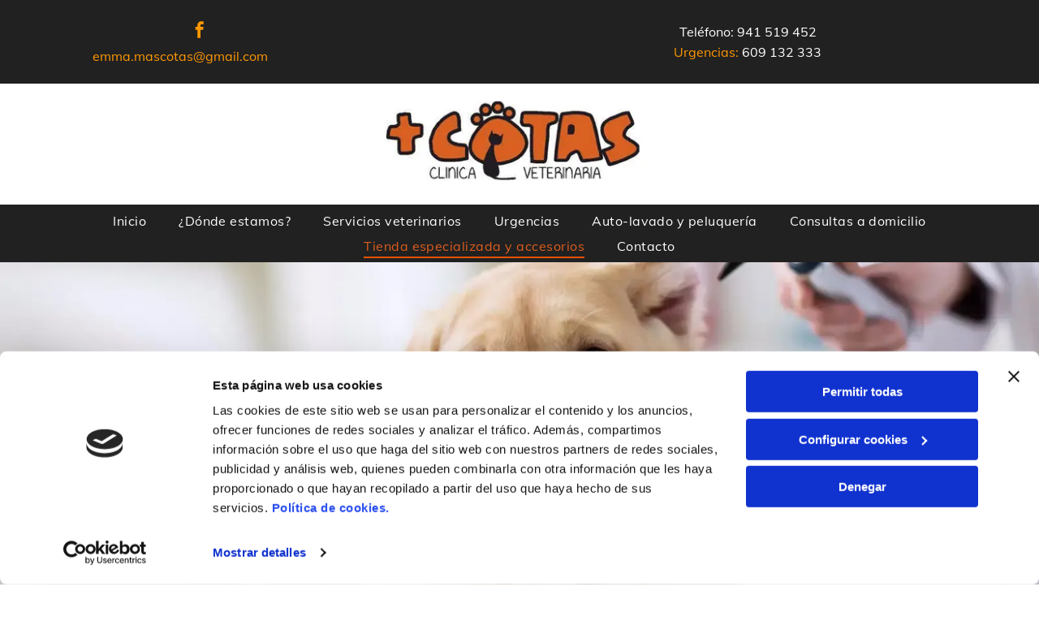

--- FILE ---
content_type: text/html;charset=utf-8
request_url: https://www.clinicaveterinariamascotas.net/tienda-especializada-y-accesorios
body_size: 33178
content:
<!doctype html >
<html xmlns="http://www.w3.org/1999/xhtml" lang="es"
      class="">
<head>
    <meta charset="utf-8">
    




































<script type="text/javascript">
    window._currentDevice = 'desktop';
    window.Parameters = window.Parameters || {
        HomeUrl: 'https://www.clinicaveterinariamascotas.net/',
        AccountUUID: 'ab6876a4c23f45bcb815a7b9d3300406',
        SystemID: 'EU_PRODUCTION',
        SiteAlias: '0bea4345981347c183dd0ba5fbec1e09',
        SiteType: atob('RFVEQU9ORQ=='),
        PublicationDate: 'Thu Jun 12 12:23:04 UTC 2025',
        ExternalUid: 'S00940131000',
        IsSiteMultilingual: false,
        InitialPostAlias: '',
        InitialPostPageUuid: '',
        InitialDynamicItem: '',
        DynamicPageInfo: {
            isDynamicPage: false,
            base64JsonRowData: 'null',
        },
        InitialPageAlias: 'tienda-especializada-y-accesorios',
        InitialPageUuid: 'd686323bc0c94592b16f2860c267a0e5',
        InitialPageId: '33631506',
        InitialEncodedPageAlias: 'dGllbmRhLWVzcGVjaWFsaXphZGEteS1hY2Nlc29yaW9z',
        InitialHeaderUuid: 'bb3e9a0f543649beaf38a948694345d8',
        CurrentPageUrl: '',
        IsCurrentHomePage: false,
        AllowAjax: false,
        AfterAjaxCommand: null,
        HomeLinkText: 'Back To Home',
        UseGalleryModule: false,
        CurrentThemeName: 'Layout Theme',
        ThemeVersion: '500000',
        DefaultPageAlias: '',
        RemoveDID: true,
        WidgetStyleID: null,
        IsHeaderFixed: false,
        IsHeaderSkinny: false,
        IsBfs: true,
        StorePageAlias: 'null',
        StorePagesUrls: 'e30=',
        IsNewStore: 'false',
        StorePath: '',
        StoreId: 'null',
        StoreVersion: 0,
        StoreBaseUrl: '',
        StoreCleanUrl: true,
        StoreDisableScrolling: true,
        IsStoreSuspended: false,
        HasCustomDomain: true,
        SimpleSite: false,
        showCookieNotification: false,
        cookiesNotificationMarkup: 'null',
        translatedPageUrl: '',
        isFastMigrationSite: false,
        sidebarPosition: 'NA',
        currentLanguage: 'es',
        currentLocale: 'es',
        NavItems: '{}',
        errors: {
            general: 'There was an error connecting to the page.<br/> Make sure you are not offline.',
            password: 'Incorrect name/password combination',
            tryAgain: 'Try again'
        },
        NavigationAreaParams: {
            ShowBackToHomeOnInnerPages: true,
            NavbarSize: -1,
            NavbarLiveHomePage: 'https://www.clinicaveterinariamascotas.net/',
            BlockContainerSelector: '.dmBody',
            NavbarSelector: '#dmNav:has(a)',
            SubNavbarSelector: '#subnav_main'
        },
        hasCustomCode: true,
        planID: '3258',
        customTemplateId: 'null',
        siteTemplateId: 'null',
        productId: 'DM_DIRECT',
        disableTracking: false,
        pageType: 'FROM_SCRATCH',
        isRuntimeServer: true,
        isInEditor: false,
        hasNativeStore: false,
        defaultLang: 'es',
        hamburgerMigration: null,
        isFlexSite: true
    };

    window.Parameters.LayoutID = {};
    window.Parameters.LayoutID[window._currentDevice] = 30;
    window.Parameters.LayoutVariationID = {};
    window.Parameters.LayoutVariationID[window._currentDevice] = 5;
</script>





















<!-- Injecting site-wide to the head -->

<script data-cookieconsent="statistics" type="text/plain" data-swh-uuid="f713a51f60ba407ea4ffd0503a5b4b48">


(function(w,d,s,l,i){w[l]=w[l]||[];w[l].push({'gtm.start': new Date().getTime(),event:'gtm.js'});var f=d.getElementsByTagName(s)[0], j=d.createElement(s),dl=l!='dataLayer'?'&l='+l:'';j.async=true;j.src= 'https://www.googletagmanager.com/gtm.js?id='+i+dl;f.parentNode.insertBefore(j,f); })
(window,document,'script','dataLayer','GTM-PKKCH2Q');


</script>
<script data-cookieconsent="statistics" src="https://assets.adobedtm.com/c7b62ff14aab/340afd82abc1/launch-afe08909a12e.min.js" async="" data-swh-uuid="f713a51f60ba407ea4ffd0503a5b4b48">
</script>



<!-- End Injecting site-wide to the head -->

<!-- Inject secured cdn script -->


<!-- ========= Meta Tags ========= -->
<!-- PWA settings -->
<script>
    function toHash(str) {
        var hash = 5381, i = str.length;
        while (i) {
            hash = hash * 33 ^ str.charCodeAt(--i)
        }
        return hash >>> 0
    }
</script>
<script>
    (function (global) {
    //const cacheKey = global.cacheKey;
    const isOffline = 'onLine' in navigator && navigator.onLine === false;
    const hasServiceWorkerSupport = 'serviceWorker' in navigator;
    if (isOffline) {
        console.log('offline mode');
    }
    if (!hasServiceWorkerSupport) {
        console.log('service worker is not supported');
    }
    if (hasServiceWorkerSupport && !isOffline) {
        window.addEventListener('load', function () {
            const serviceWorkerPath = '/runtime-service-worker.js?v=3';
            navigator.serviceWorker
                .register(serviceWorkerPath, { scope: './' })
                .then(
                    function (registration) {
                        // Registration was successful
                        console.log(
                            'ServiceWorker registration successful with scope: ',
                            registration.scope
                        );
                    },
                    function (err) {
                        // registration failed :(
                        console.log('ServiceWorker registration failed: ', err);
                    }
                )
                .catch(function (err) {
                    console.log(err);
                });
        });

        // helper function to refresh the page
        var refreshPage = (function () {
            var refreshing;
            return function () {
                if (refreshing) return;
                // prevent multiple refreshes
                var refreshkey = 'refreshed' + location.href;
                var prevRefresh = localStorage.getItem(refreshkey);
                if (prevRefresh) {
                    localStorage.removeItem(refreshkey);
                    if (Date.now() - prevRefresh < 30000) {
                        return; // dont go into a refresh loop
                    }
                }
                refreshing = true;
                localStorage.setItem(refreshkey, Date.now());
                console.log('refereshing page');
                window.location.reload();
            };
        })();

        function messageServiceWorker(data) {
            return new Promise(function (resolve, reject) {
                if (navigator.serviceWorker.controller) {
                    var worker = navigator.serviceWorker.controller;
                    var messageChannel = new MessageChannel();
                    messageChannel.port1.onmessage = replyHandler;
                    worker.postMessage(data, [messageChannel.port2]);
                    function replyHandler(event) {
                        resolve(event.data);
                    }
                } else {
                    resolve();
                }
            });
        }
    }
})(window);
</script>
<!-- Add manifest -->
<!-- End PWA settings -->



<link rel="canonical" href="https://www.clinicaveterinariamascotas.net/tienda-especializada-y-accesorios">

<meta id="view" name="viewport" content="initial-scale=1, minimum-scale=1, maximum-scale=5, viewport-fit=cover">
<meta name="apple-mobile-web-app-capable" content="yes">

<!--Add favorites icons-->

<link rel="icon" type="image/x-icon" href="https://de.cdn-website.com/0bea4345981347c183dd0ba5fbec1e09/site_favicon_16_1749730984471.ico"/>

<!-- End favorite icons -->
<link rel="preconnect" href="https://le-de.cdn-website.com/"/>



<!-- render the required CSS and JS in the head section -->
<script id='d-js-dmapi'>
    window.SystemID = 'EU_PRODUCTION';

    if (!window.dmAPI) {
        window.dmAPI = {
            registerExternalRuntimeComponent: function () {
            },
            getCurrentDeviceType: function () {
                return window._currentDevice;
            },
            runOnReady: (ns, fn) => {
                const safeFn = dmAPI.toSafeFn(fn);
                ns = ns || 'global_' + Math.random().toString(36).slice(2, 11);
                const eventName = 'afterAjax.' + ns;

                if (document.readyState === 'complete') {
                    $.DM.events.off(eventName).on(eventName, safeFn);
                    setTimeout(function () {
                        safeFn({
                            isAjax: false,
                        });
                    }, 0);
                } else {
                    window?.waitForDeferred?.('dmAjax', () => {
                        $.DM.events.off(eventName).on(eventName, safeFn);
                        safeFn({
                            isAjax: false,
                        });
                    });
                }
            },
            toSafeFn: (fn) => {
                if (fn?.safe) {
                    return fn;
                }
                const safeFn = function (...args) {
                    try {
                        return fn?.apply(null, args);
                    } catch (e) {
                        console.log('function failed ' + e.message);
                    }
                };
                safeFn.safe = true;
                return safeFn;
            }
        };
    }

    if (!window.requestIdleCallback) {
        window.requestIdleCallback = function (fn) {
            setTimeout(fn, 0);
        }
    }
</script>

<!-- loadCSS function header.jsp-->






<script id="d-js-load-css">
/**
 * There are a few <link> tags with CSS resource in them that are preloaded in the page
 * in each of those there is a "onload" handler which invokes the loadCSS callback
 * defined here.
 * We are monitoring 3 main CSS files - the runtime, the global and the page.
 * When each load we check to see if we can append them all in a batch. If threre
 * is no page css (which may happen on inner pages) then we do not wait for it
 */
(function () {
  let cssLinks = {};
  function loadCssLink(link) {
    link.onload = null;
    link.rel = "stylesheet";
    link.type = "text/css";
  }
  
    function checkCss() {
      const pageCssLink = document.querySelector("[id*='CssLink']");
      const widgetCssLink = document.querySelector("[id*='widgetCSS']");

        if (cssLinks && cssLinks.runtime && cssLinks.global && (!pageCssLink || cssLinks.page) && (!widgetCssLink || cssLinks.widget)) {
            const storedRuntimeCssLink = cssLinks.runtime;
            const storedPageCssLink = cssLinks.page;
            const storedGlobalCssLink = cssLinks.global;
            const storedWidgetCssLink = cssLinks.widget;

            storedGlobalCssLink.disabled = true;
            loadCssLink(storedGlobalCssLink);

            if (storedPageCssLink) {
                storedPageCssLink.disabled = true;
                loadCssLink(storedPageCssLink);
            }

            if(storedWidgetCssLink) {
                storedWidgetCssLink.disabled = true;
                loadCssLink(storedWidgetCssLink);
            }

            storedRuntimeCssLink.disabled = true;
            loadCssLink(storedRuntimeCssLink);

            requestAnimationFrame(() => {
                setTimeout(() => {
                    storedRuntimeCssLink.disabled = false;
                    storedGlobalCssLink.disabled = false;
                    if (storedPageCssLink) {
                      storedPageCssLink.disabled = false;
                    }
                    if (storedWidgetCssLink) {
                      storedWidgetCssLink.disabled = false;
                    }
                    // (SUP-4179) Clear the accumulated cssLinks only when we're
                    // sure that the document has finished loading and the document 
                    // has been parsed.
                    if(document.readyState === 'interactive') {
                      cssLinks = null;
                    }
                }, 0);
            });
        }
    }
  

  function loadCSS(link) {
    try {
      var urlParams = new URLSearchParams(window.location.search);
      var noCSS = !!urlParams.get("nocss");
      var cssTimeout = urlParams.get("cssTimeout") || 0;

      if (noCSS) {
        return;
      }
      if (link.href && link.href.includes("d-css-runtime")) {
        cssLinks.runtime = link;
        checkCss();
      } else if (link.id === "siteGlobalCss") {
        cssLinks.global = link;
        checkCss();
      } 
      
      else if (link.id && link.id.includes("CssLink")) {
        cssLinks.page = link;
        checkCss();
      } else if (link.id && link.id.includes("widgetCSS")) {
        cssLinks.widget = link;
        checkCss();
      }
      
      else {
        requestIdleCallback(function () {
          window.setTimeout(function () {
            loadCssLink(link);
          }, parseInt(cssTimeout, 10));
        });
      }
    } catch (e) {
      throw e
    }
  }
  window.loadCSS = window.loadCSS || loadCSS;
})();
</script>



<script data-role="deferred-init" type="text/javascript">
    /* usage: window.getDeferred(<deferred name>).resolve() or window.getDeferred(<deferred name>).promise.then(...)*/
    function Def() {
        this.promise = new Promise((function (a, b) {
            this.resolve = a, this.reject = b
        }).bind(this))
    }

    const defs = {};
    window.getDeferred = function (a) {
        return null == defs[a] && (defs[a] = new Def), defs[a]
    }
    window.waitForDeferred = function (b, a, c) {
        let d = window?.getDeferred?.(b);
        d
            ? d.promise.then(a)
            : c && ["complete", "interactive"].includes(document.readyState)
                ? setTimeout(a, 1)
                : c
                    ? document.addEventListener("DOMContentLoaded", a)
                    : console.error(`Deferred  does not exist`);
    };
</script>
<style id="forceCssIncludes">
    /* This file is auto-generated from a `scss` file with the same name */

.videobgwrapper{overflow:hidden;position:absolute;z-index:0;width:100%;height:100%;top:0;left:0;pointer-events:none;border-radius:inherit}.videobgframe{position:absolute;width:101%;height:100%;top:50%;left:50%;transform:translateY(-50%) translateX(-50%);object-fit:fill}#dm video.videobgframe{margin:0}@media (max-width:767px){.dmRoot .dmPhotoGallery.newPhotoGallery:not(.photo-gallery-done){min-height:80vh}}@media (min-width:1025px){.dmRoot .dmPhotoGallery.newPhotoGallery:not(.photo-gallery-done){min-height:45vh}}@media (min-width:768px) and (max-width:1024px){.responsiveTablet .dmPhotoGallery.newPhotoGallery:not(.photo-gallery-done){min-height:45vh}}#dm [data-show-on-page-only]{display:none!important}#dmRoot div.stickyHeaderFix div.site_content{margin-top:0!important}#dmRoot div.stickyHeaderFix div.hamburger-header-container{position:relative}
    

</style>
<style id="cssVariables" type="text/css">
    :root {
  --color_1: rgba(0, 0, 0, 1);
  --color_2: rgba(255,255,255,1);
  --color_3: rgba(255, 152, 0, 1);
  --color_4: rgba(32, 28, 35, 1);
  --color_5: rgba(224, 94, 29, 1);
  --color_6: rgba(33, 33, 33, 1);
  --color_7: rgba(229, 229, 229, 1);
  --color_8: rgba(0, 0, 0, 0);
  --max-content-width_1: 1200px;
}
</style>























<!-- Google Fonts Include -->













<!-- loadCSS function fonts.jsp-->



<link type="text/css" rel="stylesheet" href="https://de.cdn-website.com/fonts/css2?family=Muli:ital,wght@0,200;0,300;0,400;0,600;0,700;0,800;0,900&family=Roboto:ital,wght@0,100;0,300;0,400;0,500;0,700;0,900;1,100;1,300;1,400;1,500;1,700;1,900&amp;subset=latin-ext&amp;display=swap"  />





<!-- RT CSS Include d-css-runtime-flex-->
<link rel="stylesheet" type="text/css" href="https://static.cdn-website.com/mnlt/production/6102/_dm/s/rt/dist/css/d-css-runtime-flex.min.css" />

<!-- End of RT CSS Include -->

<link type="text/css" rel="stylesheet" href="https://de.cdn-website.com/WIDGET_CSS/29d551ec9577b2a7073fee48603fa307.css" id="widgetCSS" />

<!-- Support `img` size attributes -->
<style>img[width][height] {
  height: auto;
}</style>

<!-- Support showing sticky element on page only -->
<style>
  body[data-page-alias="tienda-especializada-y-accesorios"] #dm [data-show-on-page-only="tienda-especializada-y-accesorios"] {
    display: block !important;
  }
</style>

<!-- This is populated in Ajax navigation -->
<style id="pageAdditionalWidgetsCss" type="text/css">
</style>




<!-- Site CSS -->
<link type="text/css" rel="stylesheet" href="https://de.cdn-website.com/0bea4345981347c183dd0ba5fbec1e09/files/0bea4345981347c183dd0ba5fbec1e09_1.min.css?v=16" id="siteGlobalCss" />



<style id="customWidgetStyle" type="text/css">
    
</style>
<style id="innerPagesStyle" type="text/css">
    
</style>


<style
        id="additionalGlobalCss" type="text/css"
>
</style>

<style id="pagestyle" type="text/css">
    @media all {
  *#dm .dmInner nav.u_1998592992 { color:black !important; }

  *#dm .dmInner div.u_1759024917 .socialHubInnerDiv { justify-content:flex-end !important; }

  *#dm .dmInner div.u_1759024917 .socialHubIcon {
    width:48px !important;
    height:48px !important;
    font-size:32px !important;
    line-height:48px !important;
  }

  *#dm .dmInner div.u_1399515553 .socialHubInnerDiv { justify-content:flex-end !important; }

  *#dm .dmInner div.u_1608882374 input:not([type="submit"]) {
    background-color:var(--color_2) !important;
    background-image:initial !important;
    border-style:solid !important;
    border-color:var(--color_7) var(--color_7) var(--color_7) var(--color_7) !important;
    border-width:1px 1px 1px 1px !important;
  }

  *#dm .dmInner div.u_1608882374 textarea {
    background-color:var(--color_2) !important;
    background-image:initial !important;
    border-style:solid !important;
    border-color:var(--color_7) var(--color_7) var(--color_7) var(--color_7) !important;
    border-width:1px 1px 1px 1px !important;
  }

  *#dm .dmInner div.u_1608882374 select {
    background-color:var(--color_2) !important;
    background-image:initial !important;
    border-style:solid !important;
    border-color:var(--color_7) var(--color_7) var(--color_7) var(--color_7) !important;
    border-width:1px 1px 1px 1px !important;
  }

  *#dm .dmInner div.u_1608882374 input::placeholder {
    font-size:14px !important;
    color:rgba(224,94,29,1) !important;
  }

  *#dm .dmInner div.u_1608882374 input.placeholder {
    font-size:14px !important;
    color:rgba(224,94,29,1) !important;
  }

  *#dm .dmInner div.u_1608882374 textarea::placeholder {
    font-size:14px !important;
    color:rgba(224,94,29,1) !important;
  }

  *#dm .dmInner div.u_1608882374 textarea.placeholder {
    font-size:14px !important;
    color:rgba(224,94,29,1) !important;
  }

  *#dm .dmInner div.u_1608882374 select::placeholder {
    font-size:14px !important;
    color:rgba(224,94,29,1) !important;
  }

  *#dm .dmInner div.u_1608882374 select.placeholder {
    font-size:14px !important;
    color:rgba(224,94,29,1) !important;
  }

  *#dm .dmInner div.u_1608882374 .dmforminput input {
    font-size:14px !important;
    color:rgba(224,94,29,1) !important;
  }

  *#dm .dmInner div.u_1608882374 .dmforminput textarea {
    font-size:14px !important;
    color:rgba(224,94,29,1) !important;
  }

  *#dm .dmInner div.u_1608882374 .dmforminput .fileUploadLink {
    font-size:14px !important;
    color:rgba(224,94,29,1) !important;
  }

  *#dm .dmInner div.u_1608882374 .checkboxwrapper span {
    font-size:14px !important;
    color:rgba(224,94,29,1) !important;
  }

  *#dm .dmInner div.u_1608882374 .radiowrapper span {
    font-size:14px !important;
    color:rgba(224,94,29,1) !important;
  }

  *#dm .dmInner div.u_1608882374 .optinwrapper div {
    font-size:14px !important;
    color:rgba(224,94,29,1) !important;
  }

  *#dm .dmInner div.u_1608882374 .freetextwrapper {
    font-size:14px !important;
    color:rgba(224,94,29,1) !important;
  }

  *#dm .dmInner div.u_1608882374 .dmforminput select {
    font-size:14px !important;
    color:rgba(224,94,29,1) !important;
  }

  *#dm .dmInner div.u_1608882374 .dmforminput option {
    font-size:14px !important;
    color:rgba(224,94,29,1) !important;
  }

  *#dm .dmInner div.u_1608882374 .dmforminput label:not(.for-checkable):not(.custom-contact-checkable) {
    color:rgba(224,94,29,1) !important;
    font-size:16px !important;
  }

  *#dm .dmInner div.u_1608882374 .m-recaptcha {
    color:rgba(224,94,29,1) !important;
    font-size:16px !important;
  }

  *#dm .dmInner div.u_1608882374 .dmformsubmit:hover {
    background-color:rgba(216,216,216,1) !important;
    background-image:initial !important;
  }

  *#dm .dmInner div.u_1608882374 .dmformsubmit.hover {
    background-color:rgba(216,216,216,1) !important;
    background-image:initial !important;
  }

  *#dm .dmInner div.u_1608882374 .dmformsubmit {
    float:left !important;
    display:block !important;
    margin-left:0 !important;
    margin-right:auto !important;
    border-radius:0px 0px 0px 0px !important;
    background-color:rgba(216,216,216,1) !important;
    background-image:initial !important;
    width:85px !important;
    height:40px !important;
  }

  *#dm .dmInner div.u_1608882374 input[type="submit"] {
    font-weight:normal !important;
    color:rgba(37,37,37,1) !important;
  }

  *#dm .dmInner div.u_1608882374 .dmformsubmit:hover input[type="submit"] {
    font-weight:normal !important;
    color:rgba(37,37,37,1) !important;
  }

  *#dm .dmInner div.u_1608882374 .dmformsubmit.hover input[type="submit"] {
    font-weight:normal !important;
    color:rgba(37,37,37,1) !important;
  }

  *#dm .dmInner nav.u_1012680048 { color:black !important; }

  *#dm .dmInner div.u_1190622764 input:not([type="submit"]) {
    background-color:var(--color_2) !important;
    background-image:initial !important;
    border-style:solid !important;
    border-color:var(--color_7) var(--color_7) var(--color_7) var(--color_7) !important;
    border-width:1px 1px 1px 1px !important;
  }

  *#dm .dmInner div.u_1190622764 textarea {
    background-color:var(--color_2) !important;
    background-image:initial !important;
    border-style:solid !important;
    border-color:var(--color_7) var(--color_7) var(--color_7) var(--color_7) !important;
    border-width:1px 1px 1px 1px !important;
  }

  *#dm .dmInner div.u_1190622764 select {
    background-color:var(--color_2) !important;
    background-image:initial !important;
    border-style:solid !important;
    border-color:var(--color_7) var(--color_7) var(--color_7) var(--color_7) !important;
    border-width:1px 1px 1px 1px !important;
  }

  *#dm .dmInner div.u_1190622764 input::placeholder {
    font-size:14px !important;
    color:rgba(224,94,29,1) !important;
  }

  *#dm .dmInner div.u_1190622764 input.placeholder {
    font-size:14px !important;
    color:rgba(224,94,29,1) !important;
  }

  *#dm .dmInner div.u_1190622764 textarea::placeholder {
    font-size:14px !important;
    color:rgba(224,94,29,1) !important;
  }

  *#dm .dmInner div.u_1190622764 textarea.placeholder {
    font-size:14px !important;
    color:rgba(224,94,29,1) !important;
  }

  *#dm .dmInner div.u_1190622764 select::placeholder {
    font-size:14px !important;
    color:rgba(224,94,29,1) !important;
  }

  *#dm .dmInner div.u_1190622764 select.placeholder {
    font-size:14px !important;
    color:rgba(224,94,29,1) !important;
  }

  *#dm .dmInner div.u_1190622764 .dmforminput input {
    font-size:14px !important;
    color:rgba(224,94,29,1) !important;
  }

  *#dm .dmInner div.u_1190622764 .dmforminput textarea {
    font-size:14px !important;
    color:rgba(224,94,29,1) !important;
  }

  *#dm .dmInner div.u_1190622764 .dmforminput .fileUploadLink {
    font-size:14px !important;
    color:rgba(224,94,29,1) !important;
  }

  *#dm .dmInner div.u_1190622764 .checkboxwrapper span {
    font-size:14px !important;
    color:rgba(224,94,29,1) !important;
  }

  *#dm .dmInner div.u_1190622764 .radiowrapper span {
    font-size:14px !important;
    color:rgba(224,94,29,1) !important;
  }

  *#dm .dmInner div.u_1190622764 .optinwrapper div {
    font-size:14px !important;
    color:rgba(224,94,29,1) !important;
  }

  *#dm .dmInner div.u_1190622764 .freetextwrapper {
    font-size:14px !important;
    color:rgba(224,94,29,1) !important;
  }

  *#dm .dmInner div.u_1190622764 .dmforminput select {
    font-size:14px !important;
    color:rgba(224,94,29,1) !important;
  }

  *#dm .dmInner div.u_1190622764 .dmforminput option {
    font-size:14px !important;
    color:rgba(224,94,29,1) !important;
  }

  *#dm .dmInner div.u_1190622764 .dmforminput label:not(.for-checkable):not(.custom-contact-checkable) {
    color:rgba(224,94,29,1) !important;
    font-size:16px !important;
  }

  *#dm .dmInner div.u_1190622764 .m-recaptcha {
    color:rgba(224,94,29,1) !important;
    font-size:16px !important;
  }

  *#dm .dmInner div.u_1190622764 .dmformsubmit:hover {
    background-color:rgba(216,216,216,1) !important;
    background-image:initial !important;
  }

  *#dm .dmInner div.u_1190622764 .dmformsubmit.hover {
    background-color:rgba(216,216,216,1) !important;
    background-image:initial !important;
  }

  *#dm .dmInner div.u_1190622764 .dmformsubmit {
    float:left !important;
    display:block !important;
    border-radius:0px 0px 0px 0px !important;
    background-color:rgba(216,216,216,1) !important;
    background-image:initial !important;
    width:85px !important;
    height:40px !important;
  }

  *#dm .dmInner div.u_1190622764 input[type="submit"] {
    font-weight:normal !important;
    color:rgba(37,37,37,1) !important;
  }

  *#dm .dmInner div.u_1190622764 .dmformsubmit:hover input[type="submit"] {
    font-weight:normal !important;
    color:rgba(37,37,37,1) !important;
  }

  *#dm .dmInner div.u_1190622764 .dmformsubmit.hover input[type="submit"] {
    font-weight:normal !important;
    color:rgba(37,37,37,1) !important;
  }
}

</style>

<style id="pagestyleDevice" type="text/css">
    
</style>

<!-- Flex Sections CSS -->

 <style data-page-uuid="d686323bc0c94592b16f2860c267a0e5" id="grid-styles-common-0d279449-d686323bc0c94592b16f2860c267a0e5">@media all {
    
#d66a2006 {
    min-height: 8px;
    column-gap: 4%;
    row-gap: 24px;
    width: 48%;
    min-width: 4%;
    padding: 16px 16px 16px 16px;
}
    
#d149b45a {
    min-height: 8px;
    column-gap: 4%;
    row-gap: 24px;
    width: 48%;
    min-width: 4%;
    padding: 16px 16px 16px 16px;
}
    
#\39 59e0cbb {
    padding-top: 4%;
    padding-bottom: 4%;
    min-height: 424px;
    column-gap: 4%;
    row-gap: 24px;
    width: 100%;
}
    
#\32 43f5c07 {
    background-image: url(https://le-de.cdn-website.com/0bea4345981347c183dd0ba5fbec1e09/dms3rep/multi/opt/perro-2880w.webp);
}
}</style> 
 <style data-page-uuid="d686323bc0c94592b16f2860c267a0e5" id="grid-styles-common-604ca5b3-d686323bc0c94592b16f2860c267a0e5">@media all {
    
#\35 d5e4e33 {
    padding-top: 4%;
    padding-bottom: 4%;
    min-height: 126px;
    column-gap: 4%;
    row-gap: 24px;
    width: 100%;
    flex-wrap: nowrap;
}
    
#a841efb0 {
    min-height: 8px;
    column-gap: 4%;
    row-gap: 24px;
    width: 100%;
    min-width: 4%;
    padding: 16px 16px 16px 16px;
}
    
#widget_pbh {
    width: 100%;
    height: auto;
    position: relative;
    min-width: 10px;
    min-height: 10px;
    max-width: 100%;
}
    
#\30 ff83b3f {
    background-color: var(--color_5);
    background-image: initial;
}
}</style> 
 <style data-page-uuid="d686323bc0c94592b16f2860c267a0e5" id="grid-styles-common-7adfc425-d686323bc0c94592b16f2860c267a0e5">@media all {
    
#\37 69c7650 {
    padding-top: 4%;
    min-height: 198px;
    column-gap: 1%;
    row-gap: 6px;
    width: 100%;
    flex-wrap: nowrap;
}
    
#\33 93732b9 {
    min-height: 8px;
    column-gap: 4%;
    row-gap: 24px;
    width: 100%;
    min-width: 4%;
    align-items: center;
    padding: 16px 16px 16px 16px;
}
    
#widget_n1m {
    width: 100%;
    height: auto;
    max-width: 100%;
}
    
#widget_4ov {
    width: 100%;
    height: auto;
    max-width: 100%;
}
    
#widget_ssf {
    width: 100%;
    height: auto;
    max-width: 100%;
}
}</style> 
 <style data-page-uuid="d686323bc0c94592b16f2860c267a0e5" id="grid-styles-common-1dea0a50-d686323bc0c94592b16f2860c267a0e5">@media all {
    
#aa9ed9ea {
    min-height: 8px;
    column-gap: 4%;
    row-gap: 24px;
    width: 100%;
    min-width: 4%;
    background-color: var(--color_8);
    background-image: initial;
    padding: 16px 16px 16px 16px;
}
    
#a175c9b0 {
    padding-bottom: 2%;
    min-height: 265px;
    column-gap: 2%;
    row-gap: 12px;
    width: 100%;
    flex-wrap: nowrap;
}
    
#widget_asp {
    width: 100%;
    height: 354px;
    min-height: 100px;
    max-width: 100%;
}
}</style> 
 <style data-page-uuid="d686323bc0c94592b16f2860c267a0e5" id="grid-styles-common-12577de1-d686323bc0c94592b16f2860c267a0e5">@media all {
    
#e2cf8c70 {
    padding-top: 4%;
    padding-bottom: 4%;
    min-height: 536px;
    column-gap: 4%;
    row-gap: 24px;
    width: 100%;
}
    
#\35 42de87c {
    min-height: 8px;
    column-gap: 4%;
    row-gap: 10px;
    width: 54.67%;
    min-width: 4%;
    align-items: center;
    padding: 16px 16px 16px 16px;
}
    
#ef012bf6 {
    min-height: 8px;
    column-gap: 4%;
    row-gap: 24px;
    width: 41.33%;
    min-width: 4%;
    padding: 16px 16px 16px 16px;
}
    
#\37 949cb6f::before, #\37 949cb6f > .bgExtraLayerOverlay {
    content: '';
    display: block;
    position: absolute;
    width: 100%;
    height: 100%;
    top: 0;
    left: 0;
    background-color: var(--color_5);
    opacity: 0.5;
    border-radius: inherit;
}
#\37 949cb6f {
    background-image: url(https://le-de.cdn-website.com/0bea4345981347c183dd0ba5fbec1e09/dms3rep/multi/opt/perroenfermo-2880w.webp);
    background-attachment: fixed;
}
    
#widget_vb3 {
    width: 78.20%;
    height: auto;
    max-width: 100%;
}
}</style> 
 <style data-page-uuid="d686323bc0c94592b16f2860c267a0e5" id="grid-styles-common-12c53e06-d686323bc0c94592b16f2860c267a0e5">@media all {
    
#f31c8181 {
    min-height: 8px;
    column-gap: 4%;
    row-gap: 24px;
    width: 100%;
    min-width: 4%;
    padding: 16px 16px 16px 16px;
}
    
#d6501d55 {
    padding-top: 3%;
    padding-bottom: 3%;
    min-height: 574px;
    column-gap: 4%;
    row-gap: 24px;
    width: 100%;
    flex-wrap: nowrap;
}
    
#\39 c598d48 {
    width: 100%;
    height: auto;
    max-width: 100%;
}
    
#dfbb52ce {
    width: 100%;
    height: auto;
    max-width: 100%;
}
    
#\35 baf6bb8 {
    width: 100%;
    height: auto;
    max-width: 100%;
}
}</style> 
 <style data-page-uuid="bb3e9a0f543649beaf38a948694345d8" data-is-header="true" id="grid-styles-common-flex-footer-bb3e9a0f543649beaf38a948694345d8">@media all {
    
#flex-footer {
    background-color: var(--color_1);
}
}</style> 
 <style data-page-uuid="bb3e9a0f543649beaf38a948694345d8" data-is-header="true" id="grid-styles-common-flex-header-bb3e9a0f543649beaf38a948694345d8">@media all {
    
#flex-header {
    background-color: rgba(255, 255, 255, 1);
    
}
}</style> 
 <style data-page-uuid="bb3e9a0f543649beaf38a948694345d8" data-is-header="true" id="grid-styles-common-b217d4d5-bb3e9a0f543649beaf38a948694345d8">@media all {
    
#\31 d78ba3f {
    min-height: 8px;
    column-gap: 4%;
    row-gap: 10px;
    width: 50%;
    align-items: center;
    min-width: 4%;
    flex-wrap: nowrap;
    padding: 6px 16px 6px 16px;
}
    
#\37 acc6c3f {
    min-height: 8px;
    column-gap: 4%;
    row-gap: 0px;
    width: 50%;
    align-items: center;
    min-width: 4%;
    flex-wrap: nowrap;
    padding: 6px 16px 6px 16px;
}
    
#a30c8ff6 {
    min-height: 103px;
    column-gap: 0%;
    row-gap: 0px;
    max-width: none;
    width: 100%;
    padding-left: 4%;
    padding-right: 4%;
    flex-wrap: nowrap;
}
    
#c7a067e9 {
    width: 83.10%;
    height: auto;
    max-width: 100%;
    order: 1;
    margin: 0px 0% 0px 0%;
}
    
#fa77cacb {
    background-color: rgba(33, 33, 33, 1);
    background-image: initial;
}
    
#b65daf46 {
    min-height: 8px;
    column-gap: 4%;
    row-gap: 24px;
    flex-direction: row;
    width: 10%;
    justify-content: flex-end;
    align-items: center;
    min-width: 4%;
    padding: 16px 16px 16px 16px;
}
    
#a3e36eb8 svg {
    fill: var(--color_2);
}
#a3e36eb8 {
    width: 30px;
    height: 30px;
}
    
#widget_84m {
    width: 64.14%;
    height: auto;
    max-width: 100%;
    align-self: stretch;
    order: 0;
    margin: 0px 0% 0px 0%;
}
    
#widget_12g {
    width: 34.94%;
    height: auto;
    max-width: 100%;
    order: 0;
    margin: 0px 0% 0px 0%;
}
    
#widget_1da {
    width: 37.50%;
    height: auto;
    max-width: 100%;
    order: 1;
}
}</style> 
 <style data-page-uuid="bb3e9a0f543649beaf38a948694345d8" data-is-header="true" id="grid-styles-common-43637515-bb3e9a0f543649beaf38a948694345d8">@media all {
    
#a0c31f65 {
    width: 84.89%;
    height: auto;
    max-width: 100%;
    order: 1;
    margin: 0px 0% 0px 0%;
}
    
#d062a988 {
    min-height: 8px;
    column-gap: 4%;
    row-gap: 24px;
    flex-direction: row;
    width: 10%;
    justify-content: flex-end;
    align-items: center;
    min-width: 4%;
    padding: 16px 16px 16px 16px;
}
    
#\33 e64748e {
    min-height: 103px;
    column-gap: 0%;
    row-gap: 0px;
    max-width: none;
    width: 100%;
    padding-left: 4%;
    padding-right: 4%;
    flex-wrap: nowrap;
}
    
#\39 aaa05e3 {
    width: 37.50%;
    height: auto;
    max-width: 100%;
    order: 1;
}
    
#f7198a7e svg {
    fill: var(--color_2);
}
#f7198a7e {
    width: 30px;
    height: 30px;
}
    
#\31 32b8547 {
    width: 68.49%;
    height: auto;
    max-width: 100%;
    align-self: stretch;
    order: 0;
    margin: 0px 0% 0px 0%;
}
    
#\31 39b9027 {
    min-height: 8px;
    column-gap: 4%;
    row-gap: 0px;
    width: 50%;
    align-items: center;
    min-width: 4%;
    flex-wrap: nowrap;
    padding: 6px 16px 6px 16px;
}
    
#e4b8cbc4 {
    width: 34.94%;
    height: auto;
    max-width: 100%;
    order: 0;
    margin: 0px 0% 0px 0%;
}
    
#\36 f9eb6d9 {
    min-height: 8px;
    column-gap: 4%;
    row-gap: 10px;
    width: 50%;
    align-items: center;
    min-width: 4%;
    flex-wrap: nowrap;
    padding: 6px 16px 6px 16px;
}
    
#\36 5be1169 {
    background-color: rgba(33, 33, 33, 1);
    background-image: initial;
}
}</style> 
 <style data-page-uuid="bb3e9a0f543649beaf38a948694345d8" data-is-header="true" id="grid-styles-common-2cb3f306-bb3e9a0f543649beaf38a948694345d8">@media all {
    
#c8e69066 {
    min-height: 149px;
    column-gap: 0%;
    row-gap: 0px;
    max-width: none;
    width: 100%;
    flex-wrap: nowrap;
}
    
#\37 cd7fde9 {
    width: 100%;
    height: auto;
    max-width: 100%;
    justify-self: auto;
    order: 0;
    grid-area: auto / auto / auto / auto;
}
    
#\33 99ebbb8 {
    background-color: var(--color_2);
    background-image: initial;
}
    
#e126d34a {
    align-items: center;
    width: 100%;
    min-width: 4%;
    min-height: 8px;
    column-gap: 4%;
    row-gap: 0px;
    flex-wrap: nowrap;
    padding: 5px 16px 5px 16px;
}
    
#fc9552b3 {
    flex-direction: row;
    align-items: center;
    width: 60%;
    min-width: 4%;
    min-height: 8px;
    column-gap: 4%;
    row-gap: 24px;
    padding: 5px 16px 5px 16px;
}
    
#widget_87c {
    width: 340px;
    height: auto;
    max-width: 100%;
}
}</style> 
 <style data-page-uuid="bb3e9a0f543649beaf38a948694345d8" data-is-header="true" id="grid-styles-common-9038e14f-bb3e9a0f543649beaf38a948694345d8">@media all {
    
#a0a2a8f2 {
    min-height: 0px;
    column-gap: 0%;
    row-gap: 0px;
    max-width: none;
    width: 100%;
    flex-wrap: nowrap;
}
    
#df5b0d69 {
    background-color: rgba(33, 33, 33, 1);
    background-image: initial;
}
    
#\35 36ae270 {
    flex-direction: row;
    align-items: center;
    width: 100%;
    min-width: 4%;
    min-height: 8px;
    column-gap: 4%;
    row-gap: 24px;
    padding: 5px 16px 5px 16px;
}
    
#\34 3289f1c {
    width: 100%;
    height: auto;
    max-width: 100%;
    justify-self: auto;
    order: 0;
    grid-area: auto / auto / auto / auto;
}
    
#widget_cuo svg {
    fill: var(--color_2);
}
#widget_cuo {
    width: 30px;
    height: 30px;
    max-width: 100%;
    order: 1;
}
}</style> 
 <style data-page-uuid="bb3e9a0f543649beaf38a948694345d8" data-is-header="true" id="grid-styles-common-5315ecc7-bb3e9a0f543649beaf38a948694345d8">@media all {
    
#b0d11f31 {
    min-height: 8px;
    column-gap: 4%;
    row-gap: 24px;
    width: 100%;
    min-width: 4%;
    align-items: flex-end;
    padding: 16px 16px 16px 16px;
}
    
#f90082b5 {
    min-height: 10vh;
    column-gap: 4%;
    row-gap: 24px;
    width: 100%;
}
    
#ab880fa2 svg {
    fill: rgba(120,120,120,1);
}
#ab880fa2 .hamburgerButton {
    background-color: rgba(0,0,0,0);
}
#ab880fa2 {
    width: 30px;
    height: 30px;
}
}</style> 
 <style data-page-uuid="bb3e9a0f543649beaf38a948694345d8" data-is-header="true" id="grid-styles-common-63a049320d35b55b4ef2a372-bb3e9a0f543649beaf38a948694345d8">@media all {
    
#\36 3a049320d35b55b4ef2a374 {
    min-height: 8px;
    column-gap: 4%;
    row-gap: 24px;
    width: 100%;
    min-width: 4%;
    background-color: rgba(0, 0, 0, 0);
    padding: 16px 16px 16px 16px;
}
    
#\36 3a049320d35b55b4ef2a376 {
    background-color: rgba(0, 0, 0, 0);
}
    
#\36 3a049320d35b55b4ef2a377 {
    min-height: 45vh;
    column-gap: 4%;
    row-gap: 24px;
    width: 100%;
}
    
#\36 3a049ca0d35b55b4ef2a5c3 {
    width: 544px;
    height: auto;
    max-width: 100%;
    justify-self: auto;
    align-self: auto;
    order: 0;
    grid-area: auto / auto / auto / auto;
}
    
#\36 2d6a167a824ca526194d9a5 {
    background-color: rgba(232, 255, 133, 1);
}
}</style> 
 <style data-page-uuid="bb3e9a0f543649beaf38a948694345d8" data-is-header="true" id="grid-styles-common-6406026c90e1521f6ecb0eca-bb3e9a0f543649beaf38a948694345d8">@media all {
    
#\36 406026c90e1521f6ecb0ecd {
    min-height: 8px;
    column-gap: 4%;
    row-gap: 24px;
    width: 100%;
    min-width: 4%;
    padding: 16px 16px 16px 16px;
}
    
#\36 406026c90e1521f6ecb0ecc {
    min-height: 45vh;
    column-gap: 4%;
    row-gap: 24px;
    width: 100%;
}
}</style> 
 <style data-page-uuid="bb3e9a0f543649beaf38a948694345d8" data-is-header="true" id="grid-styles-common-84069465-bb3e9a0f543649beaf38a948694345d8">@media all {
    
#\39 11c2584 {
    width: 100%;
    height: auto;
    max-width: 100%;
    order: 0;
    grid-area: auto / auto / auto / auto;
}
    
#\32 99470d6 {
    background-color: var(--color_2);
    background-image: initial;
    border-style: solid;
    border-color: rgba(216, 216, 216, 1) #000000 #000000 #000000;
    border-width: 1px 0 0 0;
}
    
#eb1ac01d {
    min-height: 8px;
    column-gap: 4%;
    row-gap: 5px;
    width: 33.33%;
    justify-content: flex-start;
    min-width: 4%;
    padding: 16px 16px 16px 16px;
}
    
#a19e9e02 {
    width: 100%;
    height: auto;
    max-width: 100%;
    order: 0;
}
    
#e7f27789 {
    min-height: 8px;
    column-gap: 4%;
    row-gap: 0px;
    width: 26.50%;
    min-width: 4%;
    justify-content: flex-start;
    padding: 16px 16px 16px 16px;
}
    
#\34 09137e8 {
    width: 51.90%;
    height: auto;
    max-width: 100%;
    justify-self: auto;
    order: 1;
    grid-area: auto / auto / auto / auto;
}
    
#\30 926452e {
    min-height: 189px;
    column-gap: 0%;
    row-gap: 0px;
    width: 100%;
    flex-wrap: nowrap;
    padding-top: 2%;
    padding-bottom: 2%;
}
    
#e1578087 {
    min-height: 8px;
    column-gap: 4%;
    row-gap: 5px;
    width: 40.17%;
    justify-content: flex-start;
    min-width: 4%;
    padding: 16px 16px 16px 16px;
}
    
#group_vmi {
    background-size: cover;
    background-repeat: no-repeat;
    background-position: 50% 50%;
    display: flex;
    flex-direction: row;
    justify-content: center;
    align-items: center;
    position: relative;
    max-width: 100%;
    width: 100%;
    min-height: 21px;
    max-height: 100%;
    row-gap: 24px;
    column-gap: 1%;
    height: auto;
    order: 1;
}
    
#widget_cc5 {
    width: 100%;
    height: auto;
    max-width: 100%;
    order: 1;
    margin: 0px 0% 0px 0%;
}
    
#widget_7j3 {
    width: 20px;
    height: auto;
    max-width: 100%;
    order: 0;
    margin: 0px 0% 0px 0%;
}
    
#b90c75b4 {
    background-size: cover;
    background-repeat: no-repeat;
    background-position: 50% 50%;
    display: flex;
    flex-direction: row;
    justify-content: center;
    align-items: center;
    position: relative;
    max-width: 100%;
    width: 100%;
    min-height: 21px;
    max-height: 100%;
    row-gap: 24px;
    column-gap: 1%;
    height: auto;
    order: 3;
}
    
#f97ab711 {
    width: 20px;
    height: auto;
    max-width: 100%;
    order: 0;
    margin: 0px 0% 0px 0%;
}
    
#\37 ed57bf8 {
    width: 100%;
    height: auto;
    max-width: 100%;
    order: 1;
    margin: 0px 0% 0px 0%;
}
    
#\35 3fde438 {
    background-size: cover;
    background-repeat: no-repeat;
    background-position: 50% 50%;
    display: flex;
    flex-direction: row;
    justify-content: center;
    align-items: center;
    position: relative;
    max-width: 100%;
    width: 100%;
    min-height: 21px;
    max-height: 100%;
    row-gap: 24px;
    column-gap: 1%;
    height: auto;
    order: 2;
}
    
#\33 cad7272 {
    width: 20px;
    height: auto;
    max-width: 100%;
    order: 0;
    margin: 0px 0% 0px 0%;
}
    
#ab957edf {
    width: 100%;
    height: auto;
    max-width: 100%;
    order: 1;
    margin: 0px 0% 0px 0%;
}
    
#e80bb4d3 {
    width: 4.63%;
    height: auto;
    max-width: 100%;
    align-self: auto;
    order: 3;
    justify-self: auto;
    margin: 0px 0% 0px 0%;
    grid-area: auto / auto / auto / auto;
}
    
#widget_njo {
    width: 277px;
    height: auto;
    max-width: 100%;
}
}</style> 
 <style data-page-uuid="bb3e9a0f543649beaf38a948694345d8" data-is-header="true" id="grid-styles-common-ab77cb11-bb3e9a0f543649beaf38a948694345d8">@media all {
    
#\36 3c7b8b76c596a2813341bc5 {
    height: auto;
}
    
#\36 e359737 {
    background-color: rgba(37, 37, 37, 1);
    background-image: initial;
}
    
#\34 c634ef0 {
    width: 91.00%;
    height: auto;
    max-width: 100%;
    margin: 0px 0% 0px 0%;
}
    
#\31 cd552e4 {
    min-height: 4px;
    column-gap: 0%;
    row-gap: 0px;
    width: 100%;
    flex-wrap: nowrap;
    max-width: none;
    padding: 1% 2% 1% 2%;
}
    
#\37 ab96fba {
    align-items: flex-end;
    width: 50%;
    min-width: 4%;
    min-height: 8px;
    column-gap: 4%;
    row-gap: 24px;
    order: 1;
    padding-top: 10px;
    padding-bottom: 10px;
    flex-wrap: nowrap;
    flex-direction: row;
    justify-content: flex-end;
}
    
#\39 0d00fa1 {
    width: 50%;
    min-width: 4%;
    min-height: 8px;
    column-gap: 0%;
    row-gap: 24px;
    order: 0;
    padding-top: 10px;
    padding-bottom: 10px;
    flex-direction: row;
    align-items: center;
}
    
#edaf11c9 {
    width: 53.4%;
    height: auto;
    max-width: 100%;
    order: 0;
    justify-self: auto;
    align-self: auto;
    grid-area: auto / auto / auto / auto;
}
}</style> 
 <style data-page-uuid="bb3e9a0f543649beaf38a948694345d8" data-is-header="true" id="grid-styles-common-3dcb3cbb-bb3e9a0f543649beaf38a948694345d8">@media all {
    
#\30 7b3bb5e {
    min-height: 240px;
    column-gap: 4%;
    row-gap: 24px;
    max-width: none;
    width: 100%;
    flex-wrap: nowrap;
}
    
#\32 7d4f908 {
    grid-template-rows: minmax(300px, max-content);
    width: 100%;
    max-width: 100%;
}
    
#\32 1d9f023 {
    min-height: 8px;
    column-gap: 4%;
    row-gap: 24px;
    width: 100%;
    min-width: 4%;
}
}</style> 
 <style data-page-uuid="bb3e9a0f543649beaf38a948694345d8" data-is-header="true" id="grid-styles-desktop-flex-header-bb3e9a0f543649beaf38a948694345d8">@media (min-width: 1025px) {
    
#flex-header {
}
}</style> 






<style id="globalFontSizeStyle" type="text/css">
    @media (min-width: 1025px) { [data-version] .size-14, [data-version] .font-size-14 {--font-size: 14;} }@media (min-width: 768px) and (max-width: 1024px) { [data-version] .t-size-14, [data-version] .t-font-size-14 {--font-size: 14;}[data-version] .t-size-10, [data-version] .t-font-size-10 {--font-size: 10;} }@media (max-width: 767px) { [data-version] .m-size-14, [data-version] .m-font-size-14 {--font-size: 14;}[data-version] .m-size-10, [data-version] .m-font-size-10 {--font-size: 10;} }
</style>
<style id="pageFontSizeStyle" type="text/css">
</style>



<!-- ========= JS Section ========= -->
<script>
    var isWLR = true;

    window.customWidgetsFunctions = {};
    window.customWidgetsStrings = {};
    window.collections = {};
    window.currentLanguage = "SPANISH"
    window.isSitePreview = false;
</script>
<script type="text/javascript">

    var d_version = "production_6102";
    var build = "2026-01-15T13_48_11";
    window['v' + 'ersion'] = d_version;

    function buildEditorParent() {
        window.isMultiScreen = true;
        window.editorParent = {};
        window.previewParent = {};
        window.assetsCacheQueryParam = "?version=2026-01-15T13_48_11";
        try {
            var _p = window.parent;
            if (_p && _p.document && _p.$ && _p.$.dmfw) {
                window.editorParent = _p;
            } else if (_p.isSitePreview) {
                window.previewParent = _p;
            }
        } catch (e) {

        }
    }

    buildEditorParent();
</script>

<!-- Injecting site-wide before scripts -->
<script id="d-js-ecwid-cb-glue" data-swh-uuid="33947be03c684a929a57dda31aa11ac2">

window.ec=window.ec||{},window.ec.config=ec.config||{},window.ec.config.tracking=ec.config.tracking||{},window.ec.config.tracking.ask_consent=!0;let _ecwidLoadedForCb=!1;function _acceptConsentForEcwid(e){e.preferences&&e.statistics&&!e.marketing?Ecwid.setTrackingConsent("ANALYTICS_ONLY"):!e.preferences||e.statistics||e.marketing?Ecwid.setTrackingConsent("ACCEPT"):Ecwid.setTrackingConsent("PERSONALIZATION_ONLY")}function _onEcwidLoadedCb(){Cookiebot&&Cookiebot.consented?"function"==typeof Ecwid.setTrackingConsent?_acceptConsentForEcwid(Cookiebot.consent):window.Ecwid.OnAPILoaded.add(function(){_acceptConsentForEcwid(Cookiebot.consent)}):Cookiebot&&Cookiebot.declined?Ecwid.setTrackingConsent("DECLINE"):_ecwidLoadedForCb=!0}window.addEventListener("message",e=>{"ecwid-script-loaded"===e.data.type&&_onEcwidLoadedCb()}),window.addEventListener("CookiebotOnAccept",async()=>{_ecwidLoadedForCb&&_acceptConsentForEcwid(Cookiebot.consent)},!1),window.addEventListener("CookiebotOnDecline",async()=>{_ecwidLoadedForCb&&Ecwid.setTrackingConsent("DECLINE")},!1);

</script>
<script id="CookiebotConfiguration" type="application/json" data-cookieconsent="ignore" data-swh-uuid="33947be03c684a929a57dda31aa11ac2">

{"TagConfiguration":[{"id":"d-js-core","ignore":true},{"id":"d-js-params","ignore":true},{"id":"d-js-jquery","ignore":true},{"id":"d-js-load-css","ignore":true},{"id":"d-js-dmapi","ignore":true},{"id":"d-js-datalayer-optimization","ignore":true}]}

</script>
<script data-cookieconsent="ignore" data-swh-uuid="33947be03c684a929a57dda31aa11ac2">

function _cbSetGtag(){dataLayer.push(arguments)}window.dataLayer=window.dataLayer||[],_cbSetGtag("consent","default",{"ad_personalization":"denied","ad_storage":"denied","ad_user_data":"denied","analytics_storage":"denied","functionality_storage":"denied","personalization_storage":"denied","security_storage":"granted","wait_for_update":500}),_cbSetGtag("set","ads_data_redaction",!0),_cbSetGtag("set","url_passthrough",!0)

</script>
<script id="Cookiebot" src="https://consent.cookiebot.com/uc.js" data-cbid="1b9813af-6918-43b7-8a94-8a10174e35fd" data-blockingmode="auto" type="text/javascript" data-swh-uuid="33947be03c684a929a57dda31aa11ac2">
</script>
<!-- End Injecting site-wide to the head -->


<script>
    window.cookiesNotificationMarkupPreview = 'null';
</script>

<!-- HEAD RT JS Include -->
<script id='d-js-params'>
    window.INSITE = window.INSITE || {};
    window.INSITE.device = "desktop";

    window.rtCommonProps = {};
    rtCommonProps["rt.ajax.ajaxScriptsFix"] =true;
    rtCommonProps["rt.pushnotifs.sslframe.encoded"] = 'aHR0cHM6Ly97c3ViZG9tYWlufS5wdXNoLW5vdGlmcy5jb20=';
    rtCommonProps["runtimecollector.url"] = 'https://rtc.eu-multiscreensite.com';
    rtCommonProps["performance.tabletPreview.removeScroll"] = 'false';
    rtCommonProps["inlineEditGrid.snap"] =true;
    rtCommonProps["popup.insite.cookie.ttl"] = '0.5';
    rtCommonProps["rt.pushnotifs.force.button"] =true;
    rtCommonProps["common.mapbox.token"] = 'pk.eyJ1IjoiZGFubnliMTIzIiwiYSI6ImNqMGljZ256dzAwMDAycXBkdWxwbDgzeXYifQ.Ck5P-0NKPVKAZ6SH98gxxw';
    rtCommonProps["common.mapbox.js.override"] =false;
    rtCommonProps["common.here.appId"] = 'iYvDjIQ2quyEu0rg0hLo';
    rtCommonProps["common.here.appCode"] = '1hcIxLJcbybmtBYTD9Z1UA';
    rtCommonProps["isCoverage.test"] =false;
    rtCommonProps["ecommerce.ecwid.script"] = 'https://app.multiscreenstore.com/script.js';
    rtCommonProps["common.resources.dist.cdn"] =true;
    rtCommonProps["common.build.dist.folder"] = 'production/6102';
    rtCommonProps["common.resources.cdn.host"] = 'https://static.cdn-website.com';
    rtCommonProps["common.resources.folder"] = 'https://static.cdn-website.com/mnlt/production/6102';
    rtCommonProps["feature.flag.runtime.backgroundSlider.preload.slowly"] =true;
    rtCommonProps["feature.flag.runtime.newAnimation.enabled"] =true;
    rtCommonProps["feature.flag.runtime.newAnimation.jitAnimation.enabled"] =true;
    rtCommonProps["feature.flag.sites.google.analytics.gtag"] =true;
    rtCommonProps["feature.flag.runOnReadyNewTask"] =true;
    rtCommonProps["isAutomation.test"] =false;
    rtCommonProps["booking.cal.api.domain"] = 'api.cal.eu';

    
    rtCommonProps['common.mapsProvider'] = 'mapbox';
    
    rtCommonProps['common.mapsProvider.version'] = '0.52.0';
    rtCommonProps['common.geocodeProvider'] = 'mapbox';
    rtCommonProps['server.for.resources'] = '';
    rtCommonProps['feature.flag.lazy.widgets'] = true;
    rtCommonProps['feature.flag.single.wow'] = false;
    rtCommonProps['feature.flag.disallowPopupsInEditor'] = true;
    rtCommonProps['feature.flag.mark.anchors'] = true;
    rtCommonProps['captcha.public.key'] = '6LffcBsUAAAAAMU-MYacU-6QHY4iDtUEYv_Ppwlz';
    rtCommonProps['captcha.invisible.public.key'] = '6LeiWB8UAAAAAHYnVJM7_-7ap6bXCUNGiv7bBPME';
    rtCommonProps["images.sizes.small"] =160;
    rtCommonProps["images.sizes.mobile"] =640;
    rtCommonProps["images.sizes.tablet"] =1280;
    rtCommonProps["images.sizes.desktop"] =1920;
    rtCommonProps["modules.resources.cdn"] =true;
    rtCommonProps["import.images.storage.imageCDN"] = 'https://le-de.cdn-website.com/';
    rtCommonProps["feature.flag.runtime.inp.threshold"] =150;
    rtCommonProps["feature.flag.performance.logs"] =true;
    rtCommonProps["site.widget.form.captcha.type"] = 'g_recaptcha';
    rtCommonProps["friendly.captcha.site.key"] = 'FCMGSQG9GVNMFS8K';
    rtCommonProps["cookiebot.mapbox.consent.category"] = 'marketing';
    // feature flags that's used out of runtime module (in  legacy files)
    rtCommonProps["platform.monolith.personalization.dateTimeCondition.popupMsgAction.moveToclient.enabled"] =true;

    window.rtFlags = {};
    rtFlags["unsuspendEcwidStoreOnRuntime.enabled"] =false;
    rtFlags["scripts.widgetCount.enabled"] =true;
    rtFlags["fnb.animations.tracking.enabled"] =true;
    rtFlags["ecom.ecwidNewUrlStructure.enabled"] = false;
    rtFlags["ecom.ecwid.accountPage.emptyBaseUrl.enabled"] = true;
    rtFlags["ecom.ecwid.pages.links.disable.listeners"] = true;
    rtFlags["ecom.ecwid.storefrontV3.enabled"] = false;
    rtFlags["ecom.ecwid.old.store.fix.facebook.share"] = true;
    rtFlags["feature.flag.photo.gallery.exact.size"] =true;
    rtFlags["geocode.search.localize"] =false;
    rtFlags["feature.flag.runtime.newAnimation.asyncInit.setTimeout.enabled"] =false;
    rtFlags["twitter.heightLimit.enabled"] = true;
    rtFlags["runtime.lottieOverflow"] =false;
    rtFlags["runtime.monitoring.sentry.ignoreErrors"] = "";
    rtFlags["streamline.monolith.personalization.supportMultipleConditions.enabled"] =false;
    rtFlags["flex.animation.design.panel.layout"] =false;
    rtFlags["runtime.cwv.report.cls.enabled"] =false;
    rtFlags["runtime.cwv.report.lcp.enabled"] =false;
    rtFlags["flex.runtime.popup.with.show"] =true;
    rtFlags["contact.form.useActiveForm"] =true;
    rtFlags["contact.form.custom.errors.enabled"] =false;
    rtFlags["runtime.ssr.productStore.internal.observer"] =true;
    rtFlags["runtime.ssr.productCustomizations"] =true;
    rtFlags["runtime.ssr.runtime.filter-sort.newFilterSortWidgetWithOptions.enabled"] =false;
    rtFlags["runtime.ssr.ssrSlider.jumpThreshold.enabled"] =false;
</script>
<script src="https://static.cdn-website.com/mnlt/production/6102/_dm/s/rt/dist/scripts/d-js-runtime-flex-package.min.js"  id="d-js-core" defer></script>
<!-- End of HEAD RT JS Include -->
<script>
    document.addEventListener('DOMContentLoaded', () =>
        window.runtime.initLayout()
    );
</script>



<style id="hideAnimFix">
  .dmDesktopBody:not(.editGrid) [data-anim-desktop]:not([data-anim-desktop='none']), .dmDesktopBody:not(.editGrid) [data-anim-extended] {
    visibility: hidden;
  }

  .dmDesktopBody:not(.editGrid) .dmNewParagraph[data-anim-desktop]:not([data-anim-desktop='none']), .dmDesktopBody:not(.editGrid) .dmNewParagraph[data-anim-extended] {
    visibility: hidden !important;
  }


  #dmRoot:not(.editGrid) .flex-element [data-anim-extended] {
    visibility: hidden;
  }

</style>




<style id="fontFallbacks">
    @font-face {
  font-family: "Roboto Fallback";
  src: local('Arial');
  ascent-override: 92.6709%;
  descent-override: 24.3871%;
  size-adjust: 100.1106%;
  line-gap-override: 0%;
 }@font-face {
  font-family: "Helvetica Fallback";
  src: local('Arial');
  ascent-override: 77.002%;
  descent-override: 22.998%;
  line-gap-override: 0%;
 }@font-face {
  font-family: "Arial Fallback";
  src: local('Arial');
  line-gap-override: 0%;
 }
</style>


<!-- End render the required css and JS in the head section -->








<meta property="og:type" content="website">
<meta property="og:url" content="https://www.clinicaveterinariamascotas.net/tienda-especializada-y-accesorios">

  <title>
    Accesorios para mascotas en Logroño
  </title>
  <meta name="description" content="Visita nuestra tienda especializada en accesorios para mascotas. Ofrecemos productos y servicios veterinarios para el bienestar de tu mascota."/>

  <meta name="twitter:card" content="summary"/>
  <meta name="twitter:title" content="Accesorios para mascotas en Logroño"/>
  <meta name="twitter:description" content="Visita nuestra tienda especializada en accesorios para mascotas. Ofrecemos productos y servicios veterinarios para el bienestar de tu mascota."/>
  <meta property="og:description" content="Visita nuestra tienda especializada en accesorios para mascotas. Ofrecemos productos y servicios veterinarios para el bienestar de tu mascota."/>
  <meta property="og:title" content="Accesorios para mascotas en Logroño"/>




<!-- SYS- RVVfUFJPRFVDVElPTg== -->
</head>





















<body id="dmRoot" data-page-alias="tienda-especializada-y-accesorios"  class="dmRoot fix-mobile-scrolling flex-site dmResellerSite "
      style="padding:0;margin:0;"
      
     data-flex-site >
















<!-- ========= Site Content ========= -->
<div id="dm" class='dmwr'>
    
    <div class="dm_wrapper -var5 null ">
         <div dmwrapped="true" id="1901957768" class="dm-home-page" themewaschanged="true"> <div dmtemplateid="FlexHeader" data-responsive-name="FlexLayout" class="runtime-module-container dm-bfs dm-layout-sec hasAnimations hasStickyHeader inMiniHeaderMode rows-1200 page-7903688 page-7441092 page-7442066 page-7440839 page-7440980 hamburger-reverse dmPageBody d-page-1716942098 inputs-css-clean dmDHeader" id="dm-outer-wrapper" data-page-class="1716942098" data-soch="true" data-background-parallax-selector=".dmHomeSection1, .dmSectionParallex"> <div id="dmStyle_outerContainer" class="dmOuter"> <div id="dmStyle_innerContainer" class="dmInner"> <div class="dmLayoutWrapper standard-var dmStandardDesktop"> <div id="site_content"> <div id="dmFlexHeaderContainer" class="flex_hfcontainer"> <div id="flex-header" data-variation-id="variation0" role="banner"> <div data-layout-section="" data-auto="flex-section" id="1829300010" data-flex-id="b217d4d5" data-page-element-type="section" data-page-element-id="1831136356"> <div class="flex-widgets-container" id="1513111084"></div> 
 <section id="d18a446f" class="flex-element section" data-auto="flex-element-section"> <div id="fa77cacb" class="flex-element grid" data-auto="flex-element-grid" data-layout-grid=""> <div id="a30c8ff6" class="flex-element group" data-auto="flex-element-group"> <div id="7acc6c3f" class="flex-element group" data-auto="flex-element-group"> <div id="widget_84m" class="flex-element widget-wrapper" data-auto="flex-element-widget-wrapper" data-widget-type="socialhub" data-external-id="1362762707"> <div class="align-center text-align-center u_1362762707 dmSocialHub gapSpacing" id="1362762707" dmle_extension="social_hub" data-element-type="social_hub" wr="true" networks="" icon="true" surround="true" adwords=""> <div class="socialHubWrapper"> <div class="socialHubInnerDiv "> <a href="https://facebook.com/mascotas.clinicaveterinaria.5" target="_blank" dm_dont_rewrite_url="true" aria-label="facebook" onclick="dm_gaq_push_event &amp;&amp; dm_gaq_push_event(&apos;socialLink&apos;, &apos;click&apos;, &apos;Facebook&apos;)"> <span class="dmSocialFacebook dm-social-icons-facebook oneIcon socialHubIcon style8" aria-hidden="true" data-hover-effect=""></span> 
</a> 
</div> 
</div> 
</div> 
</div> 
 <div id="c7a067e9" class="flex-element widget-wrapper" data-auto="flex-element-widget-wrapper" data-widget-type="paragraph" data-external-id="1082012056"> <div class="dmNewParagraph" data-element-type="paragraph" data-version="5" id="1082012056" data-diy-text="" new-inline-bind-applied="true" style="" data-track-event="click" data-track-action="email_link"><p class="text-align-left m-text-align-center"><a href="mailto:emma.mascotas@gmail.com" runtime_url="mailto:emma.mascotas@gmail.com" type="email" style="color:var(--color_3);display:initial;text-decoration:none;font-family:Muli;"><span class="inline-data-binding" data-encoded-value="ZW1tYS5tYXNjb3Rhc0BnbWFpbC5jb20=" data-inline-binding="content_library.global.email.email" data-inline-binding-encoded="Y29udGVudF9saWJyYXJ5Lmdsb2JhbC5lbWFpbC5lbWFpbA==">emma.mascotas@gmail.com</span></a></p></div> 
</div> 
</div> 
 <div id="1d78ba3f" class="flex-element group" data-auto="flex-element-group" data-hidden-on-mobile=""> <div id="widget_12g" class="flex-element widget-wrapper" data-auto="flex-element-widget-wrapper" data-widget-type="paragraph" data-external-id="1382050681"> <div class="dmNewParagraph" data-element-type="paragraph" data-version="5" id="1382050681" style=""><p class="t-text-align-left"><span style="color:var(--color_2);display:unset;text-decoration:none;font-family:Muli;">Tel&eacute;fono:&nbsp;</span><a href="tel:941519452" target="_blank" style="color:var(--color_2);display:unset;text-decoration:none;font-family:Muli;">941 519 452</a></p></div> 
</div> 
 <div id="widget_1da" class="flex-element widget-wrapper" data-auto="flex-element-widget-wrapper" data-widget-type="paragraph" data-external-id="1252250814"> <div class="dmNewParagraph" data-element-type="paragraph" data-version="5" id="1252250814" style=""><p class="t-text-align-left"><span style="color:var(--color_3);font-weight:inherit;display:unset;font-family:Muli;">Urgencias:</span><span style="font-weight:inherit;display:unset;font-family:Muli;">&nbsp;</span><a href="tel:609 132 333" target="_blank" style="color:var(--color_2);font-weight:inherit;display:unset;font-family:Muli;">609 132 333</a></p></div> 
</div> 
</div> 
 <div id="b65daf46" class="flex-element group" data-auto="flex-element-group" data-hidden-on-desktop="" data-hidden-on-tablet="" data-hidden-on-mobile=""> <div id="a3e36eb8" class="flex-element widget-wrapper" data-auto="flex-element-widget-wrapper" data-widget-type="hamburgerButton" data-hidden-on-desktop="" data-external-id="1339430105"> <button class="hamburgerButton" data-element-type="hamburgerButton" id="1339430105" aria-controls="hamburger-drawer" aria-expanded="false"> <svg width="100pt" height="100pt" version="1.1" viewbox="0 0 100 100" xmlns="http://www.w3.org/2000/svg" id="1665932018"> <path d="m3.6172 10.754h-0.050782c-1.9727 0-3.5703 1.5977-3.5703 3.5703 0 1.9727 1.5977 3.5703 3.5703 3.5703h0.054688 92.758 0.050782c1.9727 0 3.5703-1.5977 3.5703-3.5703 0-1.9727-1.5977-3.5703-3.5703-3.5703h-0.054688zm0 35.676h-0.050782c-1.9727 0-3.5703 1.5977-3.5703 3.5703s1.5977 3.5703 3.5703 3.5703h0.054688 92.758 0.050782c1.9727 0 3.5703-1.5977 3.5703-3.5703s-1.5977-3.5703-3.5703-3.5703h-0.054688zm0 35.68h-0.050782c-1.9727 0-3.5703 1.5977-3.5703 3.5703 0 1.9727 1.5977 3.5703 3.5703 3.5703h0.054688 92.758 0.050782c1.9727 0 3.5703-1.5977 3.5703-3.5703 0-1.9727-1.5977-3.5703-3.5703-3.5703h-0.054688z"></path> 
</svg> 
</button> 
</div> 
</div> 
</div> 
</div> 
</section> 
</div> 
 <div data-layout-section="" data-auto="flex-section" id="1241217861" data-flex-id="43637515" data-page-element-type="section" data-page-element-id="1831136356" class="" data-hidden-on-desktop="true" data-hidden-on-tablet="true"> <div class="flex-widgets-container" id="1632710329"></div> 
 <section id="7e4ed013" class="flex-element section" data-auto="flex-element-section"> <div id="65be1169" class="flex-element grid" data-auto="flex-element-grid" data-layout-grid=""> <div id="3e64748e" class="flex-element group" data-auto="flex-element-group" data-hidden-on-desktop="" data-hidden-on-tablet=""> <div id="139b9027" class="flex-element group" data-auto="flex-element-group" data-hidden-on-mobile=""> <div id="132b8547" class="flex-element widget-wrapper" data-auto="flex-element-widget-wrapper" data-widget-type="socialhub" data-external-id="1176452762"> <div class="align-center text-align-center u_1176452762 dmSocialHub gapSpacing" id="1176452762" dmle_extension="social_hub" data-element-type="social_hub" wr="true" networks="" icon="true" surround="true" adwords=""> <div class="socialHubWrapper"> <div class="socialHubInnerDiv "> <a href="https://facebook.com/mascotas.clinicaveterinaria.5" target="_blank" dm_dont_rewrite_url="true" aria-label="facebook" onclick="dm_gaq_push_event &amp;&amp; dm_gaq_push_event(&apos;socialLink&apos;, &apos;click&apos;, &apos;Facebook&apos;)"> <span class="dmSocialFacebook dm-social-icons-facebook oneIcon socialHubIcon style8" aria-hidden="true" data-hover-effect=""></span> 
</a> 
</div> 
</div> 
</div> 
</div> 
 <div id="a0c31f65" class="flex-element widget-wrapper" data-auto="flex-element-widget-wrapper" data-widget-type="paragraph" data-external-id="1694969094"> <div class="dmNewParagraph" data-element-type="paragraph" data-version="5" id="1694969094" data-diy-text="" new-inline-bind-applied="true" style="" data-track-event="click" data-track-action="email_link"><p class="text-align-left m-text-align-center"><a href="mailto:emma.mascotas@gmail.com" runtime_url="mailto:emma.mascotas@gmail.com" type="email" style="color:var(--color_3);display:initial;text-decoration:none;font-family:Muli;"><span class="inline-data-binding" data-encoded-value="ZW1tYS5tYXNjb3Rhc0BnbWFpbC5jb20=" data-inline-binding="content_library.global.email.email" data-inline-binding-encoded="Y29udGVudF9saWJyYXJ5Lmdsb2JhbC5lbWFpbC5lbWFpbA==">emma.mascotas@gmail.com</span></a></p></div> 
</div> 
</div> 
 <div id="6f9eb6d9" class="flex-element group" data-auto="flex-element-group"> <div id="e4b8cbc4" class="flex-element widget-wrapper" data-auto="flex-element-widget-wrapper" data-widget-type="paragraph" data-external-id="1404328946"> <div class="dmNewParagraph" data-element-type="paragraph" data-version="5" id="1404328946" style=""><p class="t-text-align-left"><span style="color:var(--color_2);display:unset;text-decoration:none;font-family:Muli;">Tel&eacute;fono:&nbsp;</span><a href="tel:941519452" target="_blank" style="color:var(--color_2);display:unset;text-decoration:none;font-family:Muli;">941 519 452</a></p></div> 
</div> 
 <div id="9aaa05e3" class="flex-element widget-wrapper" data-auto="flex-element-widget-wrapper" data-widget-type="paragraph" data-external-id="1030835652"> <div class="dmNewParagraph" data-element-type="paragraph" data-version="5" id="1030835652" style=""><p class="t-text-align-left"><span style="color:var(--color_3);font-weight:inherit;display:unset;font-family:Muli;">Urgencias:</span><span style="font-weight:inherit;display:unset;font-family:Muli;">&nbsp;</span><a href="tel:609 132 333" target="_blank" style="color:var(--color_2);font-weight:inherit;display:unset;font-family:Muli;">609 132 333</a></p></div> 
</div> 
</div> 
 <div id="d062a988" class="flex-element group" data-auto="flex-element-group" data-hidden-on-desktop="" data-hidden-on-tablet="" data-hidden-on-mobile=""> <div id="f7198a7e" class="flex-element widget-wrapper" data-auto="flex-element-widget-wrapper" data-widget-type="hamburgerButton" data-hidden-on-desktop="" data-external-id="1921219724"> <button class="hamburgerButton" data-element-type="hamburgerButton" id="1921219724" aria-controls="hamburger-drawer" aria-expanded="false"> <svg width="100pt" height="100pt" version="1.1" viewbox="0 0 100 100" xmlns="http://www.w3.org/2000/svg" id="1008719636"> <path d="m3.6172 10.754h-0.050782c-1.9727 0-3.5703 1.5977-3.5703 3.5703 0 1.9727 1.5977 3.5703 3.5703 3.5703h0.054688 92.758 0.050782c1.9727 0 3.5703-1.5977 3.5703-3.5703 0-1.9727-1.5977-3.5703-3.5703-3.5703h-0.054688zm0 35.676h-0.050782c-1.9727 0-3.5703 1.5977-3.5703 3.5703s1.5977 3.5703 3.5703 3.5703h0.054688 92.758 0.050782c1.9727 0 3.5703-1.5977 3.5703-3.5703s-1.5977-3.5703-3.5703-3.5703h-0.054688zm0 35.68h-0.050782c-1.9727 0-3.5703 1.5977-3.5703 3.5703 0 1.9727 1.5977 3.5703 3.5703 3.5703h0.054688 92.758 0.050782c1.9727 0 3.5703-1.5977 3.5703-3.5703 0-1.9727-1.5977-3.5703-3.5703-3.5703h-0.054688z"></path> 
</svg> 
</button> 
</div> 
</div> 
</div> 
</div> 
</section> 
</div> 
 <div data-auto="flex-section" id="1509466198" data-flex-id="2cb3f306" data-layout-section="" data-page-element-type="section" data-page-element-id="1831136356"> <div class="flex-widgets-container" id="1962269505"></div> 
 <section id="08406067" class="flex-element section" data-auto="flex-element-section"> <div id="399ebbb8" class="flex-element grid" data-auto="flex-element-grid" data-layout-grid=""> <div id="c8e69066" class="flex-element group" data-auto="flex-element-group"> <div id="e126d34a" class="flex-element group" data-auto="flex-element-group"> <div id="widget_87c" class="flex-element widget-wrapper" data-auto="flex-element-widget-wrapper" data-widget-type="image" data-keep-proportion="true" data-anim-extended="eyJkZXNrdG9wIjp7InRyaWdnZXIiOiJlbnRyYW5jZSIsImFuaW1hdGlvbiI6ImZhZGVJbkNvbWJvIiwiZHVyYXRpb24iOjEsImRlbGF5IjowLCJpbnRlbnNpdHkiOjEsImRpciI6ImluLXBsYWNlIn19" data-external-id="1191269437"> <div class="imageWidget align-center u_1191269437" data-element-type="image" data-widget-type="image" id="1191269437"> <a href="/" id="1214727612"><img src="https://le-de.cdn-website.com/0bea4345981347c183dd0ba5fbec1e09/dms3rep/multi/opt/789202-logo-1920w.png" alt="Un logotipo para una clínica veterinaria con un gato." id="1837034517" class="" width="350" height="132" data-dm-image-path="https://de.cdn-website.com/0bea4345981347c183dd0ba5fbec1e09/dms3rep/multi/789202-logo.png" onerror="handleImageLoadError(this)"/></a> 
</div> 
</div> 
</div> 
 <div id="fc9552b3" class="flex-element group" data-auto="flex-element-group" data-hidden-on-desktop="" data-hidden-on-tablet="" data-hidden-on-mobile=""> <div id="7cd7fde9" class="flex-element widget-wrapper" data-auto="flex-element-widget-wrapper" data-widget-type="ONELinksMenu" data-hidden-on-tablet="" data-hidden-on-mobile="" data-external-id="1191045873"> <nav class="effect-bottom2 u_1191045873 main-navigation unifiednav dmLinksMenu" role="navigation" layout-main="horizontal_nav_layout_1" layout-sub="submenu_horizontal_1" data-show-vertical-sub-items="HOVER" id="1191045873" dmle_extension="onelinksmenu" data-element-type="onelinksmenu" data-logo-src="" alt="" data-nav-structure="HORIZONTAL" wr="true" icon="true" surround="true" adwords="" navigation-id="unifiedNav"> <ul role="menubar" class="unifiednav__container  " data-auto="navigation-pages"> <li role="menuitem" class=" unifiednav__item-wrap " data-auto="more-pages" data-depth="0"> <a href="/" class="unifiednav__item  dmUDNavigationItem_00  " target="" data-target-page-alias=""> <span class="nav-item-text " data-link-text="Inicio" data-auto="page-text-style">Inicio<span class="icon icon-angle-down"></span> 
</span> 
</a> 
</li> 
 <li role="menuitem" class=" unifiednav__item-wrap " data-auto="more-pages" data-depth="0"> <a href="/donde-estamos" class="unifiednav__item  dmUDNavigationItem_010101172953  " target="" data-target-page-alias=""> <span class="nav-item-text " data-link-text="¿Dónde estamos?" data-auto="page-text-style">&iquest;D&oacute;nde estamos?<span class="icon icon-angle-down"></span> 
</span> 
</a> 
</li> 
 <li role="menuitem" class=" unifiednav__item-wrap " data-auto="more-pages" data-depth="0"> <a href="/servicios-veterinarios" class="unifiednav__item  dmUDNavigationItem_010101413604  " target="" data-target-page-alias=""> <span class="nav-item-text " data-link-text="Servicios veterinarios" data-auto="page-text-style">Servicios veterinarios<span class="icon icon-angle-down"></span> 
</span> 
</a> 
</li> 
 <li role="menuitem" class=" unifiednav__item-wrap " data-auto="more-pages" data-depth="0"> <a href="/urgencias" class="unifiednav__item  dmUDNavigationItem_01010147485  " target="" data-target-page-alias=""> <span class="nav-item-text " data-link-text="Urgencias" data-auto="page-text-style">Urgencias<span class="icon icon-angle-down"></span> 
</span> 
</a> 
</li> 
 <li role="menuitem" class=" unifiednav__item-wrap " data-auto="more-pages" data-depth="0"> <a href="/auto-lavado-y-peluqueria" class="unifiednav__item  dmUDNavigationItem_010101960394  " target="" data-target-page-alias=""> <span class="nav-item-text " data-link-text="Auto-lavado y peluquería" data-auto="page-text-style">Auto-lavado y peluquer&iacute;a<span class="icon icon-angle-down"></span> 
</span> 
</a> 
</li> 
 <li role="menuitem" class=" unifiednav__item-wrap " data-auto="more-pages" data-depth="0"> <a href="/consultas-a-domicilio" class="unifiednav__item  dmUDNavigationItem_01010186829  " target="" data-target-page-alias=""> <span class="nav-item-text " data-link-text="Consultas a domicilio" data-auto="page-text-style">Consultas a domicilio<span class="icon icon-angle-down"></span> 
</span> 
</a> 
</li> 
 <li role="menuitem" class=" unifiednav__item-wrap " data-auto="more-pages" data-depth="0"> <a href="/tienda-especializada-y-accesorios" class="unifiednav__item  dmNavItemSelected  dmUDNavigationItem_010101772355  " target="" data-target-page-alias="" aria-current="page" data-auto="selected-page"> <span class="nav-item-text " data-link-text="Tienda especializada y accesorios" data-auto="page-text-style">Tienda especializada y accesorios<span class="icon icon-angle-down"></span> 
</span> 
</a> 
</li> 
 <li role="menuitem" class=" unifiednav__item-wrap " data-auto="more-pages" data-depth="0"> <a href="/contacto" class="unifiednav__item  dmUDNavigationItem_010101756837  " target="" data-target-page-alias=""> <span class="nav-item-text " data-link-text="Contacto" data-auto="page-text-style">Contacto<span class="icon icon-angle-down"></span> 
</span> 
</a> 
</li> 
</ul> 
</nav> 
</div> 
</div> 
</div> 
</div> 
</section> 
</div> 
 <div data-auto="flex-section" id="1027315672" data-flex-id="9038e14f" data-layout-section="" data-page-element-type="section" data-page-element-id="1831136356"> <div class="flex-widgets-container" id="1285980093"></div> 
 <section id="30074eed" class="flex-element section" data-auto="flex-element-section"> <div id="df5b0d69" class="flex-element grid" data-auto="flex-element-grid" data-layout-grid=""> <div id="a0a2a8f2" class="flex-element group" data-auto="flex-element-group"> <div id="536ae270" class="flex-element group" data-auto="flex-element-group"> <div id="43289f1c" class="flex-element widget-wrapper" data-auto="flex-element-widget-wrapper" data-widget-type="ONELinksMenu" data-hidden-on-tablet="" data-hidden-on-mobile="" data-external-id="1295354484"> <nav class="effect-bottom2 u_1295354484 main-navigation unifiednav dmLinksMenu" role="navigation" layout-main="horizontal_nav_layout_1" layout-sub="submenu_horizontal_1" data-show-vertical-sub-items="HOVER" id="1295354484" dmle_extension="onelinksmenu" data-element-type="onelinksmenu" data-logo-src="" alt="" data-nav-structure="HORIZONTAL" wr="true" icon="true" surround="true" adwords="" navigation-id="unifiedNav"> <ul role="menubar" class="unifiednav__container  " data-auto="navigation-pages"> <li role="menuitem" class=" unifiednav__item-wrap " data-auto="more-pages" data-depth="0"> <a href="/" class="unifiednav__item  dmUDNavigationItem_00  " target="" data-target-page-alias=""> <span class="nav-item-text " data-link-text="Inicio" data-auto="page-text-style">Inicio<span class="icon icon-angle-down"></span> 
</span> 
</a> 
</li> 
 <li role="menuitem" class=" unifiednav__item-wrap " data-auto="more-pages" data-depth="0"> <a href="/donde-estamos" class="unifiednav__item  dmUDNavigationItem_010101172953  " target="" data-target-page-alias=""> <span class="nav-item-text " data-link-text="¿Dónde estamos?" data-auto="page-text-style">&iquest;D&oacute;nde estamos?<span class="icon icon-angle-down"></span> 
</span> 
</a> 
</li> 
 <li role="menuitem" class=" unifiednav__item-wrap " data-auto="more-pages" data-depth="0"> <a href="/servicios-veterinarios" class="unifiednav__item  dmUDNavigationItem_010101413604  " target="" data-target-page-alias=""> <span class="nav-item-text " data-link-text="Servicios veterinarios" data-auto="page-text-style">Servicios veterinarios<span class="icon icon-angle-down"></span> 
</span> 
</a> 
</li> 
 <li role="menuitem" class=" unifiednav__item-wrap " data-auto="more-pages" data-depth="0"> <a href="/urgencias" class="unifiednav__item  dmUDNavigationItem_01010147485  " target="" data-target-page-alias=""> <span class="nav-item-text " data-link-text="Urgencias" data-auto="page-text-style">Urgencias<span class="icon icon-angle-down"></span> 
</span> 
</a> 
</li> 
 <li role="menuitem" class=" unifiednav__item-wrap " data-auto="more-pages" data-depth="0"> <a href="/auto-lavado-y-peluqueria" class="unifiednav__item  dmUDNavigationItem_010101960394  " target="" data-target-page-alias=""> <span class="nav-item-text " data-link-text="Auto-lavado y peluquería" data-auto="page-text-style">Auto-lavado y peluquer&iacute;a<span class="icon icon-angle-down"></span> 
</span> 
</a> 
</li> 
 <li role="menuitem" class=" unifiednav__item-wrap " data-auto="more-pages" data-depth="0"> <a href="/consultas-a-domicilio" class="unifiednav__item  dmUDNavigationItem_01010186829  " target="" data-target-page-alias=""> <span class="nav-item-text " data-link-text="Consultas a domicilio" data-auto="page-text-style">Consultas a domicilio<span class="icon icon-angle-down"></span> 
</span> 
</a> 
</li> 
 <li role="menuitem" class=" unifiednav__item-wrap " data-auto="more-pages" data-depth="0"> <a href="/tienda-especializada-y-accesorios" class="unifiednav__item  dmNavItemSelected  dmUDNavigationItem_010101772355  " target="" data-target-page-alias="" aria-current="page" data-auto="selected-page"> <span class="nav-item-text " data-link-text="Tienda especializada y accesorios" data-auto="page-text-style">Tienda especializada y accesorios<span class="icon icon-angle-down"></span> 
</span> 
</a> 
</li> 
 <li role="menuitem" class=" unifiednav__item-wrap " data-auto="more-pages" data-depth="0"> <a href="/contacto" class="unifiednav__item  dmUDNavigationItem_010101756837  " target="" data-target-page-alias=""> <span class="nav-item-text " data-link-text="Contacto" data-auto="page-text-style">Contacto<span class="icon icon-angle-down"></span> 
</span> 
</a> 
</li> 
</ul> 
</nav> 
</div> 
 <div id="widget_cuo" class="flex-element widget-wrapper" data-auto="flex-element-widget-wrapper" data-widget-type="hamburgerButton" data-hidden-on-desktop="" data-external-id="1565753689"> <button class="hamburgerButton" data-element-type="hamburgerButton" id="1565753689" aria-controls="hamburger-drawer" aria-expanded="false"> <svg width="100pt" height="100pt" version="1.1" viewbox="0 0 100 100" xmlns="http://www.w3.org/2000/svg" id="1713037216"> <path d="m3.6172 10.754h-0.050782c-1.9727 0-3.5703 1.5977-3.5703 3.5703 0 1.9727 1.5977 3.5703 3.5703 3.5703h0.054688 92.758 0.050782c1.9727 0 3.5703-1.5977 3.5703-3.5703 0-1.9727-1.5977-3.5703-3.5703-3.5703h-0.054688zm0 35.676h-0.050782c-1.9727 0-3.5703 1.5977-3.5703 3.5703s1.5977 3.5703 3.5703 3.5703h0.054688 92.758 0.050782c1.9727 0 3.5703-1.5977 3.5703-3.5703s-1.5977-3.5703-3.5703-3.5703h-0.054688zm0 35.68h-0.050782c-1.9727 0-3.5703 1.5977-3.5703 3.5703 0 1.9727 1.5977 3.5703 3.5703 3.5703h0.054688 92.758 0.050782c1.9727 0 3.5703-1.5977 3.5703-3.5703 0-1.9727-1.5977-3.5703-3.5703-3.5703h-0.054688z"></path> 
</svg> 
</button> 
</div> 
</div> 
</div> 
</div> 
</section> 
</div> 
</div> 
 <div id="hamburger-drawer" class="hamburger-drawer layout-drawer" layout="5ff40d2f36ae4e5ea1bc96b2e2fcf67e===header" data-origin="side-reverse"> <div data-layout-section="" data-auto="flex-section" id="1874515589" data-flex-id="5315ecc7"> <div class="flex-widgets-container" id="1553966412"></div> 
 <section id="acf16b78" class="flex-element section" data-auto="flex-element-section"> <div id="23950cca" class="flex-element grid" data-auto="flex-element-grid" data-layout-grid=""> <div id="f90082b5" class="flex-element group" data-auto="flex-element-group"> <div id="b0d11f31" class="flex-element group" data-auto="flex-element-group"> <div id="ab880fa2" class="flex-element widget-wrapper" data-auto="flex-element-widget-wrapper" data-widget-type="hamburgerButton" data-external-id="1416904790"> <button class="hamburgerButton" data-element-type="hamburgerButton" id="1416904790" aria-controls="hamburger-drawer" aria-expanded="false"> <svg width="100pt" height="100pt" version="1.1" viewbox="0 0 100 100" xmlns="http://www.w3.org/2000/svg" id="1706860149"> <path d="m82 87.883c1.625 1.625 4.2656 1.625 5.8906 0 1.6289-1.6289 1.6289-4.2656 0-5.8945l-32.414-32.41 32.406-32.406c1.6289-1.625 1.6289-4.2656
 0-5.8906-1.6289-1.6289-4.2656-1.6289-5.8906 0l-32.406 32.402-32.406-32.406c-1.625-1.625-4.2656-1.625-5.8906 0-1.6289 1.6289-1.6289 4.2656 0
 5.8945l32.402 32.406-32.41 32.414c-1.6289 1.625-1.6289 4.2617 0 5.8906 1.625 1.6289 4.2656 1.6289 5.8906 0l32.414-32.414z" fill-rule="evenodd"></path> 
</svg> 
</button> 
</div> 
</div> 
</div> 
</div> 
</section> 
</div> 
 <div data-auto="flex-section" id="1099442592" data-flex-id="63a049320d35b55b4ef2a372" data-layout-section=""> <div class="flex-widgets-container" id="1247649854"></div> 
 <section id="63a049320d35b55b4ef2a373" class="flex-element section" data-auto="flex-element-section"> <div id="63a049320d35b55b4ef2a376" class="flex-element grid" data-auto="flex-element-grid" data-layout-grid=""> <div id="63a049320d35b55b4ef2a377" class="flex-element group" data-auto="flex-element-group"> <div id="63a049320d35b55b4ef2a374" class="flex-element group" data-auto="flex-element-group"> <div id="63a049ca0d35b55b4ef2a5c3" class="flex-element widget-wrapper" data-auto="flex-element-widget-wrapper" data-widget-type="ONELinksMenu" data-external-id="1998592992"> <nav class="u_1998592992 effect-bottom2 main-navigation unifiednav dmLinksMenu" role="navigation" layout-main="vertical_nav_layout_2" layout-sub="" data-show-vertical-sub-items="HIDE" id="1998592992" dmle_extension="onelinksmenu" data-element-type="onelinksmenu" data-logo-src="" alt="" data-nav-structure="VERTICAL" wr="true" icon="true" surround="true" adwords="" navigation-id="unifiedNav"> <ul role="menubar" class="unifiednav__container  " data-auto="navigation-pages"> <li role="menuitem" class=" unifiednav__item-wrap " data-auto="more-pages" data-depth="0"> <a href="/" class="unifiednav__item  dmUDNavigationItem_00  " target="" data-target-page-alias=""> <span class="nav-item-text " data-link-text="Inicio" data-auto="page-text-style">Inicio<span class="icon icon-angle-down"></span> 
</span> 
</a> 
</li> 
 <li role="menuitem" class=" unifiednav__item-wrap " data-auto="more-pages" data-depth="0"> <a href="/donde-estamos" class="unifiednav__item  dmUDNavigationItem_010101172953  " target="" data-target-page-alias=""> <span class="nav-item-text " data-link-text="¿Dónde estamos?" data-auto="page-text-style">&iquest;D&oacute;nde estamos?<span class="icon icon-angle-down"></span> 
</span> 
</a> 
</li> 
 <li role="menuitem" class=" unifiednav__item-wrap " data-auto="more-pages" data-depth="0"> <a href="/servicios-veterinarios" class="unifiednav__item  dmUDNavigationItem_010101413604  " target="" data-target-page-alias=""> <span class="nav-item-text " data-link-text="Servicios veterinarios" data-auto="page-text-style">Servicios veterinarios<span class="icon icon-angle-down"></span> 
</span> 
</a> 
</li> 
 <li role="menuitem" class=" unifiednav__item-wrap " data-auto="more-pages" data-depth="0"> <a href="/urgencias" class="unifiednav__item  dmUDNavigationItem_01010147485  " target="" data-target-page-alias=""> <span class="nav-item-text " data-link-text="Urgencias" data-auto="page-text-style">Urgencias<span class="icon icon-angle-down"></span> 
</span> 
</a> 
</li> 
 <li role="menuitem" class=" unifiednav__item-wrap " data-auto="more-pages" data-depth="0"> <a href="/auto-lavado-y-peluqueria" class="unifiednav__item  dmUDNavigationItem_010101960394  " target="" data-target-page-alias=""> <span class="nav-item-text " data-link-text="Auto-lavado y peluquería" data-auto="page-text-style">Auto-lavado y peluquer&iacute;a<span class="icon icon-angle-down"></span> 
</span> 
</a> 
</li> 
 <li role="menuitem" class=" unifiednav__item-wrap " data-auto="more-pages" data-depth="0"> <a href="/consultas-a-domicilio" class="unifiednav__item  dmUDNavigationItem_01010186829  " target="" data-target-page-alias=""> <span class="nav-item-text " data-link-text="Consultas a domicilio" data-auto="page-text-style">Consultas a domicilio<span class="icon icon-angle-down"></span> 
</span> 
</a> 
</li> 
 <li role="menuitem" class=" unifiednav__item-wrap " data-auto="more-pages" data-depth="0"> <a href="/tienda-especializada-y-accesorios" class="unifiednav__item  dmNavItemSelected  dmUDNavigationItem_010101772355  " target="" data-target-page-alias="" aria-current="page" data-auto="selected-page"> <span class="nav-item-text " data-link-text="Tienda especializada y accesorios" data-auto="page-text-style">Tienda especializada y accesorios<span class="icon icon-angle-down"></span> 
</span> 
</a> 
</li> 
 <li role="menuitem" class=" unifiednav__item-wrap " data-auto="more-pages" data-depth="0"> <a href="/contacto" class="unifiednav__item  dmUDNavigationItem_010101756837  " target="" data-target-page-alias=""> <span class="nav-item-text " data-link-text="Contacto" data-auto="page-text-style">Contacto<span class="icon icon-angle-down"></span> 
</span> 
</a> 
</li> 
</ul> 
</nav> 
</div> 
</div> 
</div> 
</div> 
</section> 
</div> 
 <div data-auto="flex-section" id="1029527021" data-flex-id="6406026c90e1521f6ecb0eca" data-layout-section=""> <div class="flex-widgets-container" id="1659590659"></div> 
 <section id="6406026c90e1521f6ecb0ec9" class="flex-element section" data-auto="flex-element-section"> <div id="6406026c90e1521f6ecb0ecb" class="flex-element grid" data-auto="flex-element-grid" data-layout-grid=""> <div id="6406026c90e1521f6ecb0ecc" class="flex-element group" data-auto="flex-element-group"> <div id="6406026c90e1521f6ecb0ecd" class="flex-element group" data-auto="flex-element-group"></div> 
</div> 
</div> 
</section> 
</div> 
</div> 
 <div class="layout-drawer-overlay" id="layout-drawer-overlay"></div> 
</div> 
 <div dmwrapped="true" id="dmFirstContainer" class="dmBody u_dmStyle_template_tienda-especializada-y-accesorios dm-home-page" themewaschanged="true"> <div id="allWrapper" class="allWrapper"><!-- navigation placeholders --> <div id="dm_content" class="dmContent" role="main"> <div dm:templateorder="170" class="dmHomeRespTmpl mainBorder dmRespRowsWrapper dmFullRowRespTmpl" id="1716942098"> <div data-layout-section="" data-auto="flex-section" id="1832915077" data-flex-id="0d279449"> <div class="flex-widgets-container" id="1196242044"></div> 
 <section id="7160f13d" class="flex-element section" data-auto="flex-element-section"> <div id="243f5c07" class="flex-element grid" data-auto="flex-element-grid" data-layout-grid="" data-gallery-bg="[base64]"> <div id="959e0cbb" class="flex-element group" data-auto="flex-element-group"> <div id="d66a2006" class="flex-element group" data-auto="flex-element-group"></div> 
 <div id="d149b45a" class="flex-element group" data-auto="flex-element-group"></div> 
</div> 
</div> 
</section> 
</div> 
 <div data-layout-section="" data-auto="flex-section" id="1697980890" data-flex-id="604ca5b3"> <div class="flex-widgets-container" id="1436474292"></div> 
 <section id="1e8a153b" class="flex-element section" data-auto="flex-element-section"> <div id="0ff83b3f" class="flex-element grid" data-auto="flex-element-grid" data-layout-grid=""> <div id="5d5e4e33" class="flex-element group" data-auto="flex-element-group"> <div id="a841efb0" class="flex-element group" data-auto="flex-element-group"> <div id="widget_pbh" class="flex-element widget-wrapper" data-auto="flex-element-widget-wrapper" data-widget-type="paragraph" data-anim-extended="eyJkZXNrdG9wIjp7InRyaWdnZXIiOiJlbnRyYW5jZSIsImFuaW1hdGlvbiI6InNsaWRlSW5Db21ibyIsImR1cmF0aW9uIjoxLCJkZWxheSI6MCwiaW50ZW5zaXR5IjoyLCJkaXIiOiJ1cCJ9fQ==" data-external-id="1284294989"> <div class="dmNewParagraph" data-element-type="paragraph" data-version="5" id="1284294989" style=""> <h1 class="text-align-center" style="line-height: 1.2em;"><span style="display: unset; font-weight: inherit;">Accesorios para mascotas en Logro&ntilde;o</span></h1> 
</div> 
</div> 
</div> 
</div> 
</div> 
</section> 
</div> 
 <div data-layout-section="" data-auto="flex-section" id="1789452639" data-flex-id="7adfc425"> <div class="flex-widgets-container" id="1673451827"></div> 
 <section id="a836d3b5" class="flex-element section" data-auto="flex-element-section"> <div id="64bf4ce6" class="flex-element grid" data-auto="flex-element-grid" data-layout-grid=""> <div id="769c7650" class="flex-element group" data-auto="flex-element-group"> <div id="393732b9" class="flex-element group" data-auto="flex-element-group"> <div id="widget_n1m" class="flex-element widget-wrapper" data-auto="flex-element-widget-wrapper" data-widget-type="paragraph" data-external-id="1047789289"> <div class="dmNewParagraph" data-element-type="paragraph" data-version="5" id="1047789289" style=""> <h2 class="text-align-center" style="line-height: 1.2em;"><span style="font-weight: inherit; display: unset;">Tienda especializada y accesorios</span></h2> 
</div> 
</div> 
 <div id="widget_4ov" class="flex-element widget-wrapper" data-auto="flex-element-widget-wrapper" data-widget-type="paragraph" data-external-id="1581424346"> <div class="dmNewParagraph" data-element-type="paragraph" data-version="5" id="1581424346" style="" new-inline-bind-applied="true" data-diy-text=""><p class="m-text-align-center text-align-center"><span style="display: unset;">En&nbsp;</span><span style="display: initial; color: rgb(224, 94, 29);"><span class="inline-data-binding" data-encoded-value="Q2zDrW5pY2EgVmV0ZXJpbmFyaWEgK2NvdGFz" data-inline-binding="content_library.global.company_name" data-inline-binding-encoded="Y29udGVudF9saWJyYXJ5Lmdsb2JhbC5jb21wYW55X25hbWU=">Cl&iacute;nica Veterinaria +cotas</span></span> <span class="" style="display: unset;"> <span style="display: unset;">tenemos una tienda especializada en la que ponemos a su disposici&oacute;n una amplia variedad de&nbsp;</span> 
</span> 
<span style="display: unset; color: rgb(224, 94, 29);">accesorios para mascotas</span><span style="display: unset;">. Los encontrar&aacute; todos en&nbsp;</span><a href="/contacto" runtime_url="/contacto" style="display: unset;" type="page">Logro&ntilde;o</a><span style="display: unset;">, donde nos encontramos ubicados y donde podr&aacute; solicitar tambi&eacute;n nuestros&nbsp;</span><a href="/servicios-veterinarios" runtime_url="/servicios-veterinarios" style="display: unset;" type="page">servicios veterinarios</a><span style="display: unset;">&nbsp;de calidad.</span></p></div> 
</div> 
 <div id="widget_ssf" class="flex-element widget-wrapper" data-auto="flex-element-widget-wrapper" data-widget-type="paragraph" data-external-id="1731903375"> <div class="dmNewParagraph" data-element-type="paragraph" data-version="5" id="1731903375" style=""><p class="m-text-align-center text-align-center"><span style="display: unset;">Cuidamos de su mascota en su salud, cuidados, diversi&oacute;n y bienestar general.</span></p></div> 
</div> 
</div> 
</div> 
</div> 
</section> 
</div> 
 <div data-layout-section="" data-auto="flex-section" id="1366802816" data-flex-id="1dea0a50"> <div class="flex-widgets-container" id="1087340258"></div> 
 <section id="ce6afbbc" class="flex-element section" data-auto="flex-element-section"> <div id="d977209c" class="flex-element grid" data-auto="flex-element-grid" data-layout-grid=""> <div id="a175c9b0" class="flex-element group" data-auto="flex-element-group"> <div id="aa9ed9ea" class="flex-element group" data-auto="flex-element-group"> <div id="widget_asp" class="flex-element widget-wrapper" data-auto="flex-element-widget-wrapper" data-widget-type="ssrimageslider" data-external-id="1629828940"> <div id="1629828940" dmle_extension="ssrimageslider" data-element-type="ssrimageslider" class=""><span id="ssrWrap-1629828940" ><style data-styled="true" data-styled-version="5.3.11">@media all{.jKjUdt{height:100%;-webkit-align-items:center;-webkit-box-align:center;-ms-flex-align:center;align-items:center;background-repeat:no-repeat;background-size:100%;position:relative;width:100%;}}/*!sc*/
@media all{.fOgKIx{height:100%;width:100%;box-sizing:border-box;}}/*!sc*/
@media all{.kdBoXh{width:100%;height:100%;position:relative;overflow:hidden;}}/*!sc*/
@media (max-width:767px){.kdBoXh{position:absolute;left:-75%;width:250%;}}/*!sc*/
@media all{.kBeNUn{display:-webkit-box;display:-webkit-flex;display:-ms-flexbox;display:flex;position:absolute;left:0;top:0;-webkit-flex-direction:row;-ms-flex-direction:row;flex-direction:row;right:-166.66666666666666%;bottom:0;-webkit-transform:translateX(-0%);-ms-transform:translateX(-0%);transform:translateX(-0%);-webkit-transition:-webkit-transform 1s ease-in-out;-webkit-transition:transform 1s ease-in-out;transition:transform 1s ease-in-out;}}/*!sc*/
@media all{.bElkjm{position:relative;-webkit-flex:1;-ms-flex:1;flex:1;}}/*!sc*/
@media all{.kZCOVS{position:absolute;top:0;bottom:0;left:3%;right:3%;}}/*!sc*/
@media (max-width:767px){.kZCOVS{left:2%;right:2%;}}/*!sc*/
@media all{.clxWl{width:100%;height:100%;position:relative;display:block;overflow:hidden;}}/*!sc*/
@media all{.dFlTLH{background-color:#eee;overflow:hidden;position:absolute;left:0;bottom:0;top:0;right:0;}}/*!sc*/
@media all{.fDHbmA{position:absolute;top:0;bottom:0;left:0;right:0;background-color:var(--color_8);}}/*!sc*/
@media all{.fcgCjo{display:-webkit-box;display:-webkit-flex;display:-ms-flexbox;display:flex;visibility:visible;position:absolute;left:0;bottom:35px;padding-block-start:35px;padding-inline:24px;top:60px;right:0;-webkit-align-items:center;-webkit-box-align:center;-ms-flex-align:center;align-items:center;-webkit-flex-direction:column;-ms-flex-direction:column;flex-direction:column;-webkit-box-pack:center;-webkit-justify-content:center;-ms-flex-pack:center;justify-content:center;text-align:center;}}/*!sc*/
@media (max-width:767px){.fcgCjo{top:0;}}/*!sc*/
@media all{.eHyebB{object-fit:cover;display:block;width:100%;height:100%;}}/*!sc*/
@media all{.hITJxk{display:-webkit-box;display:-webkit-flex;display:-ms-flexbox;display:flex;visibility:hidden;position:absolute;left:0;bottom:35px;padding-block-start:35px;padding-inline:24px;top:60px;right:0;-webkit-align-items:center;-webkit-box-align:center;-ms-flex-align:center;align-items:center;-webkit-flex-direction:column;-ms-flex-direction:column;flex-direction:column;-webkit-box-pack:center;-webkit-justify-content:center;-ms-flex-pack:center;justify-content:center;text-align:center;}}/*!sc*/
@media (max-width:767px){.hITJxk{top:0;}}/*!sc*/
@media all{.jaQWIi{display:-webkit-box;display:-webkit-flex;display:-ms-flexbox;display:flex;-webkit-box-pack:center;-webkit-justify-content:center;-ms-flex-pack:center;justify-content:center;-webkit-align-items:center;-webkit-box-align:center;-ms-flex-align:center;align-items:center;gap:8px;position:absolute;bottom:24px;width:100%;}}/*!sc*/
data-styled.g2[id="sc-gEvEer"]{content:"jKjUdt,fOgKIx,kdBoXh,kBeNUn,bElkjm,kZCOVS,clxWl,dFlTLH,fDHbmA,fcgCjo,eHyebB,hITJxk,jaQWIi,"}/*!sc*/
@media all{.fECgwp{object-fit:cover;display:block;width:100%;height:100%;}}/*!sc*/
data-styled.g4[id="sc-fqkvVR"]{content:"fECgwp,"}/*!sc*/
@media all{#dm#dm#dm .kApPWo.kApPWo{padding:unset;background-color:currentColor;border:unset;cursor:pointer;border-radius:50%;width:8px;height:8px;box-shadow:0px 0px 2px rgba(24,39,75,0.3),0px 0px 3px rgba(24,39,75,0.04);color:white;}}/*!sc*/
@media all{#dm#dm#dm .fCzLJV.fCzLJV{padding:unset;background-color:#CED6D9;border:unset;cursor:pointer;border-radius:50%;width:8px;height:8px;box-shadow:0px 0px 2px rgba(24,39,75,0.3),0px 0px 3px rgba(24,39,75,0.04);}}/*!sc*/
data-styled.g14[id="sc-jlZhew"]{content:"kApPWo,fCzLJV,"}/*!sc*/
</style><div style="height:100%;overflow:hidden" data-auto="slider-wrapper" class="sc-gEvEer d-ext-mediaSlider-slidesContainer"><div data-auto="actual-slider" class="sc-gEvEer jKjUdt"><div data-auto="slider-slides-container" class="sc-gEvEer fOgKIx"><div class="sc-gEvEer kdBoXh"><div data-auto="slider-filmRole" class="sc-gEvEer kBeNUn"><div data-auto="slideSlot 0 slideSlotActive" class="sc-gEvEer bElkjm d-ext-mediaSlider-slidesContainer__slide--active"><div class="sc-gEvEer kZCOVS"><div data-auto="ssr-slide-81108" class="sc-gEvEer clxWl"><div data-grab="slide-media-container" class="sc-gEvEer dFlTLH"><img data-grab="slide-media" src="https://le-de.cdn-website.com/0bea4345981347c183dd0ba5fbec1e09/dms3rep/multi/opt/cotas-1920w.webp" alt="Un sofá con la palabra costas bordada." class="sc-fqkvVR fECgwp"/><div data-grab="slide-overlay" class="sc-gEvEer fDHbmA"></div></div><div class="sc-gEvEer fcgCjo animated fadeInUp d-ext-mediaSlider-slide__contentContainer" data-grab="slideContentContainer"></div></div></div></div><div data-auto="slideSlot 1" class="sc-gEvEer bElkjm d-ext-mediaSlider-slidesContainer__slide"><div class="sc-gEvEer kZCOVS"><div data-auto="ssr-slide-50546" class="sc-gEvEer clxWl"><div data-grab="slide-media-container" class="sc-gEvEer dFlTLH"><img data-grab="slide-media" src="https://le-de.cdn-website.com/0bea4345981347c183dd0ba5fbec1e09/dms3rep/multi/opt/792047-interior-de-la-veterinaria-6-1920w.jpg" alt="Un consultorio veterinario con un mostrador y estantes llenos de comida para perros y correas." class="sc-fqkvVR fECgwp"/><div data-grab="slide-overlay" class="sc-gEvEer fDHbmA"></div></div><div class="sc-gEvEer fcgCjo animated fadeInUp d-ext-mediaSlider-slide__contentContainer" data-grab="slideContentContainer"></div></div></div></div><div data-auto="slideSlot 2" class="sc-gEvEer bElkjm d-ext-mediaSlider-slidesContainer__slide"><div class="sc-gEvEer kZCOVS"><div data-auto="ssr-slide-56013" class="sc-gEvEer clxWl"><div data-grab="slide-media-container" class="sc-gEvEer dFlTLH"><img data-grab="slide-media" src="https://le-de.cdn-website.com/0bea4345981347c183dd0ba5fbec1e09/dms3rep/multi/opt/792048-interior-de-la-veterinaria-7-1920w.jpg" alt="Una habitación con paredes naranjas y estantes llenos de artículos para mascotas." class="sc-fqkvVR fECgwp"/><div data-grab="slide-overlay" class="sc-gEvEer fDHbmA"></div></div><div class="sc-gEvEer fcgCjo animated fadeInUp d-ext-mediaSlider-slide__contentContainer" data-grab="slideContentContainer"></div></div></div></div><div data-auto="slideSlot 3" class="sc-gEvEer bElkjm d-ext-mediaSlider-slidesContainer__slide"><div class="sc-gEvEer kZCOVS"><div data-auto="ssr-slide-39231" class="sc-gEvEer clxWl"><div data-grab="slide-media-container" class="sc-gEvEer dFlTLH"><div data-grab="slide-media" class="sc-gEvEer eHyebB"></div><div data-grab="slide-overlay" class="sc-gEvEer fDHbmA"></div></div><div class="sc-gEvEer hITJxk  d-ext-mediaSlider-slide__contentContainer" data-grab="slideContentContainer"></div></div></div></div><div data-auto="slideSlot 4" class="sc-gEvEer bElkjm d-ext-mediaSlider-slidesContainer__slide"><div class="sc-gEvEer kZCOVS"><div data-auto="ssr-slide-47617" class="sc-gEvEer clxWl"><div data-grab="slide-media-container" class="sc-gEvEer dFlTLH"><div data-grab="slide-media" class="sc-gEvEer eHyebB"></div><div data-grab="slide-overlay" class="sc-gEvEer fDHbmA"></div></div><div class="sc-gEvEer hITJxk  d-ext-mediaSlider-slide__contentContainer" data-grab="slideContentContainer"></div></div></div></div><div data-auto="slideSlot 5" class="sc-gEvEer bElkjm d-ext-mediaSlider-slidesContainer__slide"><div class="sc-gEvEer kZCOVS"><div data-auto="ssr-slide-54696" class="sc-gEvEer clxWl"><div data-grab="slide-media-container" class="sc-gEvEer dFlTLH"><div data-grab="slide-media" class="sc-gEvEer eHyebB"></div><div data-grab="slide-overlay" class="sc-gEvEer fDHbmA"></div></div><div class="sc-gEvEer hITJxk  d-ext-mediaSlider-slide__contentContainer" data-grab="slideContentContainer"></div></div></div></div><div data-auto="slideSlot 6" class="sc-gEvEer bElkjm d-ext-mediaSlider-slidesContainer__slide"><div class="sc-gEvEer kZCOVS"><div data-auto="ssr-slide-81108" class="sc-gEvEer clxWl"><div data-grab="slide-media-container" class="sc-gEvEer dFlTLH"><div data-grab="slide-media" class="sc-gEvEer eHyebB"></div><div data-grab="slide-overlay" class="sc-gEvEer fDHbmA"></div></div><div class="sc-gEvEer hITJxk  d-ext-mediaSlider-slide__contentContainer" data-grab="slideContentContainer"></div></div></div></div><div data-auto="slideSlot 7" class="sc-gEvEer bElkjm d-ext-mediaSlider-slidesContainer__slide"><div class="sc-gEvEer kZCOVS"><div data-auto="ssr-slide-50546" class="sc-gEvEer clxWl"><div data-grab="slide-media-container" class="sc-gEvEer dFlTLH"><div data-grab="slide-media" class="sc-gEvEer eHyebB"></div><div data-grab="slide-overlay" class="sc-gEvEer fDHbmA"></div></div><div class="sc-gEvEer hITJxk  d-ext-mediaSlider-slide__contentContainer" data-grab="slideContentContainer"></div></div></div></div></div></div></div><div data-auto="pagination-bullets-base-container" data-grab="pagination-container" class="sc-gEvEer jaQWIi"><button data-grab="pagination-button-bullet active" data-auto="pagination-button-bullet 0 active" aria-label="go to slide 1" type="button" class="sc-jlZhew kApPWo"></button><button data-grab="pagination-button-bullet" data-auto="pagination-button-bullet 1" aria-label="go to slide 2" type="button" class="sc-jlZhew fCzLJV"></button><button data-grab="pagination-button-bullet" data-auto="pagination-button-bullet 2" aria-label="go to slide 3" type="button" class="sc-jlZhew fCzLJV"></button><button data-grab="pagination-button-bullet" data-auto="pagination-button-bullet 3" aria-label="go to slide 4" type="button" class="sc-jlZhew fCzLJV"></button><button data-grab="pagination-button-bullet" data-auto="pagination-button-bullet 4" aria-label="go to slide 5" type="button" class="sc-jlZhew fCzLJV"></button><button data-grab="pagination-button-bullet" data-auto="pagination-button-bullet 5" aria-label="go to slide 6" type="button" class="sc-jlZhew fCzLJV"></button></div></div></div><script data-role="hydration">;window?.waitForDeferred?.('ssrLibrariesLoaded', () => {window.SSRRuntime.RuntimeReactHelpers.initiateWidget({"type":"SSR_IMAGE_SLIDER","props":{"layout":"LAYOUT_1","autoPagination":{"on":false,"intervalInSeconds":1,"pauseOnHover":false},"slidesData":[{"uuid":"81108","media":{"imgSrc":"https://le-de.cdn-website.com/0bea4345981347c183dd0ba5fbec1e09/dms3rep/multi/opt/cotas-1920w.webp","alt":"Un sofá con la palabra costas bordada.","vidSrc":null,"lazy":false,"type":"IMAGE"},"button":{"text":"Botón"},"showButton":false},{"uuid":"50546","media":{"imgSrc":"https://le-de.cdn-website.com/0bea4345981347c183dd0ba5fbec1e09/dms3rep/multi/opt/792047-interior-de-la-veterinaria-6-1920w.jpg","alt":"Un consultorio veterinario con un mostrador y estantes llenos de comida para perros y correas.","vidSrc":null,"lazy":false,"type":"IMAGE"},"button":{"text":"Botón"},"showButton":false},{"uuid":"56013","media":{"imgSrc":"https://le-de.cdn-website.com/0bea4345981347c183dd0ba5fbec1e09/dms3rep/multi/opt/792048-interior-de-la-veterinaria-7-1920w.jpg","alt":"Una habitación con paredes naranjas y estantes llenos de artículos para mascotas.","vidSrc":null,"lazy":false,"type":"IMAGE"},"button":{"text":"Botón"},"showButton":false},{"uuid":"39231","media":{"imgSrc":"https://le-de.cdn-website.com/0bea4345981347c183dd0ba5fbec1e09/dms3rep/multi/opt/792049-interior-de-la-veterinaria-8-1920w.jpg","alt":"Un estante de una tienda lleno de muchos artículos, incluida una bolsa que dice \"feliz\"","vidSrc":null,"lazy":false,"type":"IMAGE"},"button":{"text":"Botón"},"showButton":false},{"uuid":"47617","media":{"imgSrc":"https://le-de.cdn-website.com/0bea4345981347c183dd0ba5fbec1e09/dms3rep/multi/opt/792050-interior-de-la-veterinaria-9-1920w.jpg","alt":"Una exhibición de collares y correas en una tienda","vidSrc":null,"lazy":false,"type":"IMAGE"},"button":{"text":"Botón"},"showButton":false},{"uuid":"54696","media":{"imgSrc":"https://le-de.cdn-website.com/0bea4345981347c183dd0ba5fbec1e09/dms3rep/multi/opt/792051-interior-de-la-veterinaria-10-1920w.jpg","alt":"Una tienda con una huella de pata y un gato en la pared.","vidSrc":null,"lazy":false,"type":"IMAGE"},"button":{"text":"Botón"},"showButton":false}],"paginationType":null,"animationType":"slide","contentAnimationTypeCssClass":"fadeInUp","bindingSource":null,"paginationShow":"always","arrowStyle":"arrow_thin","slotsInFrame":3,"_styles":{"slide_title":{"common":{"fontWeight":"700"}},"slide_overlay":{"common":{"background-color":"var(--color_8)"}},"layoutSpecificStyles":{}},"widgetId":"1629828940"},"id":"1629828940"}, false)});</script></span></div> 
</div> 
</div> 
</div> 
</div> 
</section> 
</div> 
 <div data-layout-section="" data-auto="flex-section" id="1813738709" data-flex-id="12577de1"> <div class="flex-widgets-container" id="1412806709"></div> 
 <section id="cb52d785" class="flex-element section" data-auto="flex-element-section"> <div id="7949cb6f" class="flex-element grid" data-auto="flex-element-grid" data-layout-grid=""> <div id="e2cf8c70" class="flex-element group" data-auto="flex-element-group"> <div id="ef012bf6" class="flex-element group" data-auto="flex-element-group" data-hidden-on-mobile=""></div> 
 <div id="542de87c" class="flex-element group" data-auto="flex-element-group"> <div id="widget_vb3" class="flex-element widget-wrapper" data-auto="flex-element-widget-wrapper" data-widget-type="paragraph" data-external-id="1560192359"> <div class="dmNewParagraph" data-element-type="paragraph" data-version="5" id="1560192359" style=""> <h4 style="line-height: initial;" class="text-align-center"><a href="https://www.clinicaveterinariamascotas.net/contacto" target="_blank" runtime_url="https://www.clinicaveterinariamascotas.net/contacto" style="display: initial; color: rgb(37, 37, 37);">Cuente con una</a><a href="https://www.clinicaveterinariamascotas.net/contacto" target="_blank" runtime_url="https://www.clinicaveterinariamascotas.net/contacto" style="display: initial;">&nbsp;</a><a href="https://www.clinicaveterinariamascotas.net/contacto" target="_blank" runtime_url="https://www.clinicaveterinariamascotas.net/contacto" style="display: initial; font-weight: bold;"><strong>cl&iacute;nica veterinaria confianza</strong></a><a href="https://www.clinicaveterinariamascotas.net/contacto" target="_blank" runtime_url="https://www.clinicaveterinariamascotas.net/contacto" style="display: initial;">&nbsp;</a><a href="https://www.clinicaveterinariamascotas.net/contacto" target="_blank" runtime_url="https://www.clinicaveterinariamascotas.net/contacto" style="display: initial; color: rgb(37, 37, 37);">en Logro&ntilde;o.</a><span single-space="true" class="" style="display: initial; color: rgb(37, 37, 37);"> <span style="display: initial; color: rgb(37, 37, 37);"></span> 
</span><a href="/contacto" runtime_url="/contacto" style="display: initial; color: var(--color_2);" type="page">Ven a conocernos</a></h4> 
</div> 
</div> 
</div> 
</div> 
</div> 
</section> 
</div> 
 <div data-layout-section="" data-auto="flex-section" id="1386276612" data-flex-id="12c53e06"> <div class="flex-widgets-container" id="1676477190"></div> 
 <section id="de16dedd" class="flex-element section" data-auto="flex-element-section"> <div id="e99a6c32" class="flex-element grid" data-auto="flex-element-grid" data-layout-grid=""> <div id="d6501d55" class="flex-element group" data-auto="flex-element-group"> <div id="f31c8181" class="flex-element group" data-auto="flex-element-group"> <div id="9c598d48" class="flex-element widget-wrapper" data-auto="flex-element-widget-wrapper" data-widget-type="paragraph" data-external-id="1390367092"> <div class="dmNewParagraph" data-element-type="paragraph" data-version="5" id="1390367092" style=""> <h2 style="line-height: 1.2em;" class="m-text-align-left"><span style="font-weight: inherit; display: unset;">Formulario de contacto</span></h2> 
</div> 
</div> 
 <div id="dfbb52ce" class="flex-element widget-wrapper" data-auto="flex-element-widget-wrapper" data-widget-type="paragraph" data-external-id="1178765688"> <div class="dmNewParagraph" data-element-type="paragraph" data-version="5" id="1178765688" style=""><p class="text-align-left m-text-align-left"><span style="display: unset;">Si tiene alguna cuesti&oacute;n, no dude en completar nuestro formulario de contacto.</span></p></div> 
</div> 
 <div id="5baf6bb8" class="flex-element widget-wrapper" data-auto="flex-element-widget-wrapper" data-widget-type="form" data-external-id="1190622764"> <div class="dmform default native-inputs u_1190622764" data-element-type="dContactUsRespId" captcha="true" data-require-captcha="true" data-captcha-position="bottomleft" id="1190622764"> <h3 class="dmform-title dmwidget-title" id="1594613388" hide="true">Cont&aacute;ctenos</h3> 
 <div class="dmform-wrapper" id="1176264437" captcha-lang="es"> <form method="post" class="dmRespDesignRow" locale="SPANISH_ARGENTINA" id="1180070150"> <div class="spacing-container" id="1146941763"> <div class="dmforminput required  small-12 dmRespDesignCol medium-6 large-6" id="1645311708"> <label for="1355456286" id="1894136458" data-dm-for="dmform-0">Nombre:*</label> 
<input type="text" class="" name="dmform-0" id="1355456286"/><input type="hidden" name="label-dmform-0" value="Nombre:*" id="1604099329" class=""/></div> 
 <div class="dmforminput small-12 dmRespDesignCol medium-6 large-6" id="1347581432"> <label for="1422173178" id="1335800950" data-dm-for="dmform-4">Empresa:</label> 
<input type="text" name="dmform-4" id="1422173178"/><input type="hidden" name="label-dmform-4" value="Empresa:" id="1531778784" class=""/></div> 
 <div class="dmforminput required  small-12 dmRespDesignCol medium-6 large-6" id="1580175307"> <label for="1178426192" id="1263080215" data-dm-for="dmform-2">Tel&eacute;fono:</label> 
<input type="tel" class="" name="dmform-2" id="1178426192"/><input type="hidden" name="label-dmform-2" value="Teléfono:" id="1558858723" class=""/></div> 
 <div class="dmforminput required  small-12 dmRespDesignCol medium-6 large-6" id="1589198372"> <label for="1683906438" id="1773758630" data-dm-for="dmform-1">Correo electr&oacute;nico*</label> 
<input type="email" class="" name="dmform-1" id="1683906438"/><input type="hidden" name="label-dmform-1" value="Correo electrónico*" id="1036450072" class=""/></div> 
 <div class="dmforminput large-12 medium-12 dmRespDesignCol" id="1853092949"> <label for="1311403439" id="1310312213" data-dm-for="dmform-3">Mensaje*</label> 
 <textarea name="dmform-3" id="1311403439"></textarea> 
<input type="hidden" name="label-dmform-3" value="Mensaje*" id="1086148475" class=""/></div> 
 <div class="dmforminput small-12 dmRespDesignCol required newLine medium-12 large-12" id="1109126096"> <label for="1697537879" id="1758774536" class="" hide="true" data-dm-for="dmform-5">Inclusi&oacute;n voluntaria</label> 
 <div class="optinwrapper" id="1777780129"> <div id="1934893887" class="contact-checkable-container"> <label for="1697537879" class="for-checkable" id="1259670061"><input type="checkbox" value="true" name="dmform-5" id="1697537879" class="checkable-input"/> <div id="1511283023"><p class="rteBlock" id="1893515279"><a value="politica-de-privacidad" label="" type="page" href="/politica-de-privacidad" data-runtime-url="/politica-de-privacidad" id="1381778627">He le&iacute;do y aceptado la Pol&iacute;tica de Privacidad *</a></p></div> 
 <span class="img-wrapper" id="1836643469"></span> 
 <span class="img-wrapper"><img alt="" id="1678779947" class="contact-checkable-img" onerror="handleImageLoadError(this)"/></span> 
</label> 
</div> 
</div> 
<input type="hidden" name="label-dmform-5" value="Inclusión voluntaria" id="1735631953" class=""/></div> 
 <div class="dmforminput small-12 dmRespDesignCol required newLine medium-12 large-12" id="1294021956"> <label for="1608520928" id="1197633264" class="" hide="true" data-dm-for="dmform-64527">Inclusi&oacute;n voluntaria</label> 
 <div class="optinwrapper" id="1719687347"> <div id="1223230479" class="contact-checkable-container"> <label for="1608520928" class="for-checkable" id="1603797452"><input type="checkbox" value="true" name="dmform-64527" id="1608520928" class="checkable-input"/> <div id="1080108183"><p class="rteBlock" id="1437483702"><span style="color:rgba(224, 94, 29, 1)" id="1821347658">Autorizo a contactarme por email o por cualquier medio con fines comerciales</span></p></div> 
 <span class="img-wrapper" id="1701259762"></span> 
 <span class="img-wrapper"><img alt="" id="1865608909" class="contact-checkable-img" onerror="handleImageLoadError(this)"/></span> 
</label> 
</div> 
</div> 
<input type="hidden" name="label-dmform-64527" value="Inclusión voluntaria" id="1778574606" class=""/></div> 
</div> 
 <div class="dmformsubmit dmWidget R" id="1044957238"><input class="" name="submit" type="submit" value="Enviar" id="1960110419"/></div> 
<input name="dmformsendto" type="hidden" value="O0wrseIfFLtHcJnRCQTBExVPxQ2DPyX60BNwPlHx5+kpx1xp12bQHeNnsWoOcTDWN3KYLdnOLG8=" id="1702773591" data-dec="true"/><input class="dmActionInput" type="hidden" name="action" value="/_dm/s/rt/widgets/dmform.submit.jsp" id="1217733187"/><input name="dmformsubject" type="hidden" value="" id="1941702838"/><input name="dmformfrom" type="hidden" value="" id="1422732643"/><input name="dmformautoreplyenabled" type="hidden" value="true" id="1871199497"/><input name="dmformautoreplyfrom" type="hidden" value="Clínica Veterinaria MasCotas" id="1255669785"/><input name="dmformautoreplysubject" type="hidden" value="Gracias por su envío" id="1235206735"/><input name="dmformautoreplymsg" type="hidden" value="UmVjaWJpbW9zIHN1IG1lbnNhamUsIGdyYWNpYXMuIFVubyBkZSBsb3MgbWllbWJyb3MgZGUgbnVlc3RybyBlcXVpcG8gc2UgcG9uZHLDoSBlbiBjb250YWN0byBjb24gdXN0ZWQgbXV5IHByb250by4=" id="1231658425"/><input name="dmformautoreplyincludeformcopy" type="hidden" value="true" id="1286727513"/><input name="dmformsubmitparams" type="hidden" value="8mpKnCSiNQXK/d9M7IDrSxTMRsFZNSUHKGgrNccXvJBMOUc2/lXVJe4YzXA/kRBWNGd1IOc6Z/ax8xFrPkwBRc7DqVm5kBas43/YWQ+zg3CKsGBXqTfIR42+isJBr5JoMjJ2Gh1428TODnV2k6WK4Co4rWSliM9S5DiFlsSNIaF4534QqintQ6vEekXheABP9EOvqtVuBkAd4pI658FGau3WUCKYH9H9DJjigwKt9uVGq2WzVJ3r31cUgNtFBVzt0EwrAI0u8oUjuVMZK++gNYAJ3aGiSqR0KyK+/02buGJ/QxfPj2Ujvl9dsyz8HH2JkUD2E7SrWSeWNu61xNMDOCFdTeMXjj6hVjFSk0RbiiXI1Rw/8lsseOcO5XAvhOg+ny62+RUcO2uG6/dz7ln6jRhRJPppymbO6gmCIjjLfaeKsGBXqTfIR6Pl8Auz5Ry8qKVQ8Sxijf8Pj1L0qzew9j4xLdhgrB/+w2flcUGZlrJmjq7aRTzReT4xLdhgrB/+1uvwB2D+Ay6cK8aBAlFRDT/vSkdzzWol/aszBHJnGySqRWkCzCypKg==" data-dec="true"/><input type="hidden" name="page_uuid" value="d686323bc0c94592b16f2860c267a0e5"/></form> 
</div> 
 <div class="dmform-success" style="display:none" id="1397119367">Gracias por contactarnos.<br id="1593852192"/>Le responderemos tan pronto como sea posible.</div> 
 <div class="dmform-error" style="display:none" id="1480004651">Se ha producido un error al enviar su mensaje.<br id="1314325536"/>Int&eacute;ntelo de nuevo m&aacute;s tarde.</div> 
</div> 
</div> 
</div> 
</div> 
</div> 
</section> 
</div> 
</div> 
</div> 
</div> 
</div> 
 <div class="dmFooterContainer flex_hfcontainer"> <div id="flex-footer" role="contentinfo"> <div data-layout-section="" data-auto="flex-section" id="1962057567" data-flex-id="84069465" data-page-element-type="section" data-page-element-id="1554532194"> <div class="flex-widgets-container" id="1168378268"></div> 
 <section id="f8270e78" class="flex-element section" data-auto="flex-element-section"> <div id="299470d6" class="flex-element grid" data-auto="flex-element-grid" data-layout-grid=""> <div id="0926452e" class="flex-element group" data-auto="flex-element-group"> <div id="e7f27789" class="flex-element group" data-auto="flex-element-group"> <div id="widget_njo" class="flex-element widget-wrapper" data-auto="flex-element-widget-wrapper" data-widget-type="image" data-keep-proportion="true" data-anim-extended="eyJkZXNrdG9wIjp7InRyaWdnZXIiOiJlbnRyYW5jZSIsImFuaW1hdGlvbiI6ImZhZGVJbkNvbWJvIiwiZHVyYXRpb24iOjEsImRlbGF5IjowLCJpbnRlbnNpdHkiOjEsImRpciI6ImluLXBsYWNlIn19" data-external-id="1396753320"> <div class="imageWidget align-center u_1396753320" data-element-type="image" data-widget-type="image" id="1396753320"> <a href="/" id="1117485087"><img src="https://le-de.cdn-website.com/0bea4345981347c183dd0ba5fbec1e09/dms3rep/multi/opt/789202-logo-1920w.png" alt="Un logotipo para una clínica veterinaria con un gato." id="1157252931" class="" width="350" height="132" data-dm-image-path="https://de.cdn-website.com/0bea4345981347c183dd0ba5fbec1e09/dms3rep/multi/789202-logo.png" onerror="handleImageLoadError(this)"/></a> 
</div> 
</div> 
</div> 
 <div id="e1578087" class="flex-element group" data-auto="flex-element-group"> <div id="a19e9e02" class="flex-element widget-wrapper" data-auto="flex-element-widget-wrapper" data-widget-type="paragraph" data-external-id="1977782392"> <div class="dmNewParagraph" data-element-type="paragraph" data-version="5" id="1977782392" style=""> <h6 class="m-size-14 t-size-14 size-14 m-text-align-left"><span class="m-font-size-14 t-font-size-14 font-size-14" style="color: rgb(224, 94, 29); display: unset;">CONTACTA CON NOSOTROS</span></h6> 
</div> 
</div> 
 <div id="group_vmi" class="flex-element group" data-auto="flex-element-group"> <div id="widget_7j3" class="flex-element widget-wrapper" data-auto="flex-element-widget-wrapper" data-widget-type="graphic" data-keep-proportion="true" data-external-id="1981829751"> <div class="graphicWidget graphicWidgetV2 graphicWidgetV3 u_1981829751" data-element-type="graphic" data-widget-type="graphic" id="1981829751"> <svg width="100%" height="100%" version="1.1" viewbox="0 0 100 100" xmlns="http://www.w3.org/2000/svg" id="1226047141" class="svg u_1226047141" data-icon-custom="true"> <title id="1359901811">Una silueta negra de un tel&eacute;fono sobre un fondo blanco.</title> 
 <path d="m12.484 32.73c-0.47266-8.5312 11.535-25.57 16.246-18.641 0.015625 0.019531 0.027343 0.039062 0.039062 0.058594l9.8242 15.809c0.12891 0.21094 1.0703 2 1.1172 2.2422 0.76172 4.0547-3.2539 7.9336-6.3008 12.41-0.38281 0.5625-0.71484 1.4961-0.37891 2.0859 2.7227 4.7461 5.1758 7.6602 8.8945 11.379s6.6328 6.1719 11.379 8.8945c0.58984 0.33984 1.5234 0.003906 2.0859-0.37891 4.4766-3.043 8.3594-7.0625 12.41-6.3008 0.24219 0.046876 2.0352 0.98438 2.2422 1.1172l15.809 9.8242c0.023438 0.011719 0.039063 0.023437 0.058594 0.039062 6.9297 4.7109-10.109 16.719-18.641 16.242-12.352-0.6875-25.703-8.207-36.141-18.645-10.438-10.43-17.957-23.781-18.645-36.137z" fill-rule="evenodd"></path> 
</svg> 
</div> 
</div> 
 <div id="widget_cc5" class="flex-element widget-wrapper" data-auto="flex-element-widget-wrapper" data-widget-type="paragraph" data-external-id="1414650798"> <div class="dmNewParagraph" data-element-type="paragraph" data-version="5" id="1414650798" style=""><p class="m-text-align-left text-align-left size-14 t-size-14 m-size-14"><a href="tel:941519452" target="_blank" style="display: unset;" class="font-size-14 t-font-size-14 m-font-size-14">941 519 452</a></p></div> 
</div> 
</div> 
 <div id="53fde438" class="flex-element group" data-auto="flex-element-group"> <div id="3cad7272" class="flex-element widget-wrapper" data-auto="flex-element-widget-wrapper" data-keep-proportion="true" data-widget-type="graphic" data-external-id="1143457031"> <div class="graphicWidget graphicWidgetV2 graphicWidgetV3 u_1143457031" data-element-type="graphic" data-widget-type="graphic" id="1143457031"> <svg width="100%" height="100%" version="1.1" viewbox="0 0 100 100" xmlns="http://www.w3.org/2000/svg" id="1949327373" class="svg u_1949327373" data-icon-custom="true"> <title id="1375458889">Un sobre negro con una flecha blanca apuntando hacia abajo sobre un fondo blanco.</title> 
 <path d="m11.844 18.688-0.84375-0.90625h77.969c-10.77 11.457-31.332 33.375-37.938 40.406-0.27344 0.26953-0.64844 0.41797-1.0312 0.40625-0.39062 0.011719-0.76562-0.14844-1.0312-0.4375-6.1875-6.5312-28.438-30.25-37.125-39.469zm77.25 8.0938c-10.094 10.75-28.188 30-33.5 35.656-1.4609 1.5234-3.4805 2.3828-5.5938 2.3828s-4.1328-0.85937-5.5938-2.3828c-6.418-6.8086-28.781-30.625-37.656-40.062v55.562c-0.003906 1.1328 0.44141 2.2188 1.2383 3.0234 0.79688 0.80078 1.8789 1.2539 3.0117 1.2578h78c1.1328-0.003906 2.2148-0.45703 3.0117-1.2578 0.79688-0.80469 1.2422-1.8906 1.2383-3.0234v-55.562z"></path> 
</svg> 
</div> 
</div> 
 <div id="ab957edf" class="flex-element widget-wrapper" data-auto="flex-element-widget-wrapper" data-widget-type="paragraph" data-external-id="1685469405"> <div class="dmNewParagraph" data-element-type="paragraph" data-version="5" id="1685469405" style=""><p class="t-size-14 text-align-left m-text-align-left size-14 m-size-14"><a href="mailto:emma.mascotas@gmail.com" target="_blank" style="display: initial;" class="font-size-14 t-font-size-14 m-font-size-14">emma.mascotas@gmail.com</a></p></div> 
</div> 
</div> 
 <div id="b90c75b4" class="flex-element group" data-auto="flex-element-group"> <div id="f97ab711" class="flex-element widget-wrapper" data-auto="flex-element-widget-wrapper" data-keep-proportion="true" data-widget-type="graphic" data-external-id="1336856603"> <div class="graphicWidget graphicWidgetV2 graphicWidgetV3 u_1336856603" data-element-type="graphic" data-widget-type="graphic" id="1336856603"> <svg width="100%" height="100%" version="1.1" viewbox="0 0 100 100" xmlns="http://www.w3.org/2000/svg" id="1225538824" class="svg u_1225538824" data-icon-custom="true"> <title id="1028832410">Una flecha negra que apunta hacia la derecha sobre un fondo blanco.</title> 
 <path d="m52.77 82.66c-1.4531 2.9062-5.9062 1.8672-5.9062-1.418l-5.3164-22.805-22.805-5.3164c-3.2969 0-4.2891-4.4766-1.418-5.9062l62.5-31.25c2.5039-1.3828 5.6328 1.4414 4.1914 4.1914l-31.25 62.5z" fill-rule="evenodd"></path> 
</svg> 
</div> 
</div> 
 <div id="7ed57bf8" class="flex-element widget-wrapper" data-auto="flex-element-widget-wrapper" data-widget-type="paragraph" data-external-id="1436120733"> <div class="dmNewParagraph" data-element-type="paragraph" data-version="5" id="1436120733" style=""><p class="m-text-align-left text-align-left t-size-14 size-14 m-size-14"><span style="display: initial;" class="font-size-14 t-font-size-14 m-font-size-14">Calle Clavijo, 24 -, 26007 Logro&ntilde;o, La Rioja, ES</span></p></div> 
</div> 
</div> 
 <div id="e80bb4d3" class="flex-element widget-wrapper" data-auto="flex-element-widget-wrapper" data-widget-type="socialhub" data-external-id="1519954531"> <div class="align-center text-align-center u_1519954531 dmSocialHub gapSpacing" id="1519954531" dmle_extension="social_hub" data-element-type="social_hub" wr="true" networks="" icon="true" surround="true" adwords=""> <div class="socialHubWrapper"> <div class="socialHubInnerDiv "> <a href="https://facebook.com/mascotas.clinicaveterinaria.5" target="_blank" dm_dont_rewrite_url="true" aria-label="facebook" onclick="dm_gaq_push_event &amp;&amp; dm_gaq_push_event(&apos;socialLink&apos;, &apos;click&apos;, &apos;Facebook&apos;)"> <span class="dmSocialFacebook dm-social-icons-facebook oneIcon socialHubIcon style8" aria-hidden="true" data-hover-effect=""></span> 
</a> 
</div> 
</div> 
</div> 
</div> 
</div> 
 <div id="eb1ac01d" class="flex-element group" data-auto="flex-element-group"> <div id="911c2584" class="flex-element widget-wrapper" data-auto="flex-element-widget-wrapper" data-widget-type="paragraph" data-external-id="1826388065"> <div class="dmNewParagraph" data-element-type="paragraph" data-version="5" id="1826388065" style=""> <h6 class="t-text-align-left m-size-14 t-size-14 text-align-left size-14 m-text-align-left"><span class="m-font-size-14 t-font-size-14 font-size-14" style="display: unset; color: rgb(224, 94, 29);">ENLACES LEGALES</span></h6> 
</div> 
</div> 
 <div id="409137e8" class="flex-element widget-wrapper" data-auto="flex-element-widget-wrapper" data-widget-type="ONELinksMenu" data-external-id="1012680048"> <nav class="u_1012680048 effect-none main-navigation unifiednav dmLinksMenu" role="navigation" layout-main="horizontal_nav_layout_1" layout-sub="submenu_horizontal_1" data-show-vertical-sub-items="HOVER" id="1012680048" dmle_extension="onelinksmenu" data-element-type="onelinksmenu" data-logo-src="" alt="" data-nav-structure="HORIZONTAL" wr="true" icon="true" surround="true" adwords="" navigation-id="unifiedNav"> <ul role="menubar" class="unifiednav__container  " data-auto="navigation-pages"> <li role="menuitem" class=" unifiednav__item-wrap " data-auto="more-pages" data-depth="0"> <a href="/aviso-legal" class="unifiednav__item    " target="" data-target-page-alias="services"> <span class="nav-item-text " data-link-text="Aviso Legal" data-auto="page-text-style">Aviso Legal<span class="icon icon-angle-down" data-hidden-on-mobile="" data-hidden-on-desktop="" data-hidden-on-tablet=""></span> 
</span> 
</a> 
</li> 
 <li role="menuitem" class=" unifiednav__item-wrap " data-auto="more-pages" data-depth="0"> <a href="/politica-de-privacidad" class="unifiednav__item    " target="" data-target-page-alias="política-de-privacidad"> <span class="nav-item-text " data-link-text="Política de Privacidad" data-auto="page-text-style">Pol&iacute;tica de Privacidad<span class="icon icon-angle-down" data-hidden-on-mobile="" data-hidden-on-desktop="" data-hidden-on-tablet=""></span> 
</span> 
</a> 
</li> 
 <li role="menuitem" class=" unifiednav__item-wrap " data-auto="more-pages" data-depth="0"> <a href="/politica-de-cookies" class="unifiednav__item    " target="" data-target-page-alias="política-de-cookies"> <span class="nav-item-text " data-link-text="Política de Cookies" data-auto="page-text-style">Pol&iacute;tica de Cookies<span class="icon icon-angle-down" data-hidden-on-mobile="" data-hidden-on-desktop="" data-hidden-on-tablet=""></span> 
</span> 
</a> 
</li> 
 <li role="menuitem" class=" unifiednav__item-wrap " data-auto="more-pages" data-depth="0"> <a href="/declaracion-de-accesibilidad" class="unifiednav__item    " target="" data-target-page-alias="declaración-de-accesibilidad"> <span class="nav-item-text " data-link-text="Declaración de Accesibilidad" data-auto="page-text-style">Declaraci&oacute;n de Accesibilidad<span class="icon icon-angle-down" data-hidden-on-mobile="" data-hidden-on-desktop="" data-hidden-on-tablet=""></span> 
</span> 
</a> 
</li> 
</ul> 
</nav> 
</div> 
</div> 
</div> 
</div> 
</section> 
</div> 
 <div data-auto="flex-section" id="1232195918" data-flex-id="ab77cb11" data-layout-section="" data-page-element-type="section" data-page-element-id="1671063093"> <div class="flex-widgets-container" id="1946648812"></div> 
 <section id="31a4838b" class="flex-element section" data-auto="flex-element-section"> <div id="6e359737" class="flex-element grid" data-auto="flex-element-grid" data-layout-grid="" lock-element-for-editing="true"> <div id="1cd552e4" class="flex-element group" data-auto="flex-element-group"> <div id="90d00fa1" class="flex-element group" data-auto="flex-element-group"> <div id="4c634ef0" class="flex-element widget-wrapper" data-auto="flex-element-widget-wrapper" data-widget-type="paragraph" data-external-id="1929155794"> <div class="dmNewParagraph" data-element-type="paragraph" data-version="5" id="1929155794" data-diy-text="" style=""> <h6 class="m-size-10 t-size-10 text-align-center"><span class="m-font-size-10 t-font-size-10" m-font-size-set="true" t-font-size-set="true" style="font-weight: normal; display: initial; color: rgb(182, 182, 182); text-transform: none;">&copy; 2025 Cl&iacute;nica Veterinaria +cotas Todos los derechos reservados</span></h6> 
</div> 
</div> 
</div> 
 <div id="7ab96fba" class="flex-element group" data-auto="flex-element-group"> <div id="edaf11c9" class="flex-element widget-wrapper" data-auto="flex-element-widget-wrapper" data-widget-type="paragraph" data-external-id="1297721929"> <div class="dmNewParagraph" data-element-type="paragraph" data-version="5" id="1297721929" style=""><p class="size-14 t-size-14 m-size-14 text-align-left"><span class="font-size-14 t-font-size-14 m-font-size-14" style="color: rgb(182, 182, 182); display: unset;"><span class="font-size-14 t-font-size-14 m-font-size-14" style="color: rgb(182, 182, 182); display: unset;">Producido por</span> 
</span><a href="https://www.beedigital.es/" rel="nofollow" target="_blank" runtime_url="https://www.beedigital.es/" type="url" class="font-size-14 t-font-size-14 m-font-size-14" style="color: var(--color_2); display: initial;">Bee</a><a href="https://www.beedigital.es/" rel="nofollow" target="_blank" runtime_url="https://www.beedigital.es/" type="url" class="font-size-14 t-font-size-14 m-font-size-14" style="color: var(--color_2); display: initial; text-transform: uppercase;">digital</a></p></div> 
</div> 
</div> 
</div> 
</div> 
</section> 
</div> 
</div> 
</div> 
 <div id="dmFlexStickyContainer" class="flex_hfcontainer"> <div id="flex-sticky"> <div data-layout-section="" data-auto="flex-section" id="1222829133" data-flex-id="3dcb3cbb"> <div class="flex-widgets-container" id="1975079104"> <div class="align-center text-align-center u_1399515553 dmSocialHub gapSpacing" id="1399515553" dmle_extension="social_hub" data-element-type="social_hub" data-track-event="click" wr="true" networks="" data-track-action="whatsapp_link" icon="true" surround="true" adwords=""> <div class="socialHubWrapper"> <div class="socialHubInnerDiv "> <a href="https://wa.me/+34" target="_blank" dm_dont_rewrite_url="true" aria-label="whatsapp" onclick="dm_gaq_push_event &amp;&amp; dm_gaq_push_event(&apos;socialLink&apos;, &apos;click&apos;, &apos;Whatsapp&apos;)"> <span class="dmSocialWhatsapp dm-social-icons-whatsapp oneIcon socialHubIcon style6" aria-hidden="true" data-hover-effect="zoomout"></span> 
</a> 
</div> 
</div> 
</div> 
</div> 
 <section id="4c0dd326" class="flex-element section" data-auto="flex-element-section" parent-container="flex-sticky"> <div id="cec9edef" class="flex-element grid" data-auto="flex-element-grid" data-layout-grid=""> <div id="07b3bb5e" class="flex-element group" data-auto="flex-element-group" parent-container="flex-sticky"> <div id="21d9f023" class="flex-element group" data-auto="flex-element-group" parent-container="flex-sticky"> <div id="27d4f908" class="flex-element inner-grid" data-auto="flex-element-inner-grid" parent-container="flex-sticky"></div> 
</div> 
</div> 
</div> 
</section> 
</div> 
</div> 
</div> 
 <div id="swh-b817d24c886849e98691537d3015f79a"> <script>
	var contentLibrary = { business_data: { logo_url: 'https://multimedia.paginasamarillas.es/adsContentSrv/220973937-1-nwodOmqVeR/a7b6b706-5882-47ed-b258-b07d34395bd6/logo-clinica-mascotas.jpg', name: 'Clínica Veterinaria MasCotas' } };
	var output;
	if (contentLibrary.business_data.logo_url) {
		output = `<img src="${contentLibrary.business_data.logo_url}" alt="${contentLibrary.business_data.name} logo">`;
		output = `<img src="${contentLibrary.business_data.logo_url}" alt="${contentLibrary.business_data.name}" class="diy-header-logo-image">`;
	} else {
		output = contentLibrary.business_data.name;
	}
	document.getElementById("businessInfo").innerHTML = output;
</script> 
</div> 
</div> 
</div> 
</div> 
</div> 
</div> 
</div> 

    </div>
</div>
<!--  Add full CSS and Javascript before the close tag of the body if needed -->
 <style data-page-uuid="bb3e9a0f543649beaf38a948694345d8" data-is-header="true" id="grid-styles-tablet_implicit-flex-header-bb3e9a0f543649beaf38a948694345d8">@media (min-width: 768px) and (max-width: 1024px) {
}</style> 
 <style data-page-uuid="d686323bc0c94592b16f2860c267a0e5" id="grid-styles-tablet-0d279449-d686323bc0c94592b16f2860c267a0e5">@media (min-width: 768px) and (max-width: 1024px) {
    
#\39 59e0cbb {
    padding-left: 2%;
    padding-right: 2%;
    min-height: 250px;
}
}</style> 
 <style data-page-uuid="d686323bc0c94592b16f2860c267a0e5" id="grid-styles-tablet-604ca5b3-d686323bc0c94592b16f2860c267a0e5">@media (min-width: 768px) and (max-width: 1024px) {
    
#\35 d5e4e33 {
    padding-left: 2%;
    padding-right: 2%;
}
}</style> 
 <style data-page-uuid="d686323bc0c94592b16f2860c267a0e5" id="grid-styles-tablet-7adfc425-d686323bc0c94592b16f2860c267a0e5">@media (min-width: 768px) and (max-width: 1024px) {
    
#\37 69c7650 {
    padding-left: 2%;
    padding-right: 2%;
}
}</style> 
 <style data-page-uuid="d686323bc0c94592b16f2860c267a0e5" id="grid-styles-tablet-1dea0a50-d686323bc0c94592b16f2860c267a0e5">@media (min-width: 768px) and (max-width: 1024px) {
    
#a175c9b0 {
    padding-left: 2%;
    padding-right: 2%;
    min-height: 173px;
}
    
#widget_asp {
    height: 214px;
}
}</style> 
 <style data-page-uuid="d686323bc0c94592b16f2860c267a0e5" id="grid-styles-tablet-12577de1-d686323bc0c94592b16f2860c267a0e5">@media (min-width: 768px) and (max-width: 1024px) {
    
#e2cf8c70 {
    padding-left: 2%;
    padding-right: 2%;
    min-height: 320px;
}
    
#\37 949cb6f::before, #\37 949cb6f > .bgExtraLayerOverlay {
    
}
    
#widget_vb3 {
    width: 100.00%;
}
}</style> 
 <style data-page-uuid="d686323bc0c94592b16f2860c267a0e5" id="grid-styles-tablet-12c53e06-d686323bc0c94592b16f2860c267a0e5">@media (min-width: 768px) and (max-width: 1024px) {
    
#d6501d55 {
    padding-left: 2%;
    padding-right: 2%;
}
}</style> 
 <style data-page-uuid="bb3e9a0f543649beaf38a948694345d8" data-is-header="true" id="grid-styles-tablet-flex-footer-bb3e9a0f543649beaf38a948694345d8">@media (min-width: 768px) and (max-width: 1024px) {
    
}</style> 
 <style data-page-uuid="bb3e9a0f543649beaf38a948694345d8" data-is-header="true" id="grid-styles-tablet-flex-header-bb3e9a0f543649beaf38a948694345d8">@media (min-width: 768px) and (max-width: 1024px) {
    
#flex-header {
    background-color: rgba(255, 255, 255, 1);
    
}
}</style> 
 <style data-page-uuid="bb3e9a0f543649beaf38a948694345d8" data-is-header="true" id="grid-styles-tablet-b217d4d5-bb3e9a0f543649beaf38a948694345d8">@media (min-width: 768px) and (max-width: 1024px) {
    
#\31 d78ba3f {
    width: 50%;
    padding-top: 4px;
    padding-bottom: 4px;
    min-height: 8px;
    align-items: flex-end;
}
    
#\37 acc6c3f {
    width: 50%;
    padding-top: 4px;
    padding-bottom: 4px;
    min-height: 8px;
    justify-content: center;
}
    
#a30c8ff6 {
    padding-left: 2%;
    padding-right: 2%;
    min-height: 19px;
    flex-direction: row;
    flex-wrap: nowrap;
}
    
#b65daf46 {
    padding-top: 5px;
    padding-bottom: 5px;
    width: 13.31%;
    min-height: 8px;
}
    
#widget_12g {
    width: 56.21%;
}
    
#widget_1da {
    width: 59.42%;
}
    
#c7a067e9 {
    width: 83.59%;
}
    
#widget_84m {
    width: 69.70%;
}
}</style> 
 <style data-page-uuid="bb3e9a0f543649beaf38a948694345d8" data-is-header="true" id="grid-styles-tablet-43637515-bb3e9a0f543649beaf38a948694345d8">@media (min-width: 768px) and (max-width: 1024px) {
    
#a0c31f65 {
    width: 86.17%;
}
    
#d062a988 {
    padding-top: 5px;
    padding-bottom: 5px;
    width: 13.31%;
    min-height: 8px;
}
    
#\33 e64748e {
    padding-left: 2%;
    padding-right: 2%;
    min-height: 19px;
    flex-direction: row;
    flex-wrap: nowrap;
}
    
#\39 aaa05e3 {
    width: 59.42%;
}
    
#\31 32b8547 {
    width: 70.35%;
}
    
#\31 39b9027 {
    width: 50%;
    padding-top: 4px;
    padding-bottom: 4px;
    min-height: 8px;
    justify-content: center;
}
    
#e4b8cbc4 {
    width: 56.21%;
}
    
#\36 f9eb6d9 {
    width: 50%;
    padding-top: 4px;
    padding-bottom: 4px;
    min-height: 8px;
    align-items: flex-end;
}
}</style> 
 <style data-page-uuid="bb3e9a0f543649beaf38a948694345d8" data-is-header="true" id="grid-styles-tablet-2cb3f306-bb3e9a0f543649beaf38a948694345d8">@media (min-width: 768px) and (max-width: 1024px) {
    
#c8e69066 {
    padding-left: 2%;
    padding-right: 2%;
    min-height: 13px;
    flex-direction: row;
    flex-wrap: nowrap;
}
    
#e126d34a {
    width: 100%;
    margin-left: -0.0011659701492537314%;
    justify-content: flex-start;
    order: 0;
    align-items: center;
    min-height: 8px;
}
    
#fc9552b3 {
    width: 50%;
    order: 1;
    justify-content: flex-end;
    padding-right: 50px;
    min-height: 8px;
}
    
#widget_87c {
    width: 244px;
    height: auto;
}
}</style> 
 <style data-page-uuid="bb3e9a0f543649beaf38a948694345d8" data-is-header="true" id="grid-styles-tablet-9038e14f-bb3e9a0f543649beaf38a948694345d8">@media (min-width: 768px) and (max-width: 1024px) {
    
#a0a2a8f2 {
    padding-left: 2%;
    padding-right: 2%;
    min-height: 13px;
    flex-direction: row;
    flex-wrap: nowrap;
}
    
#\35 36ae270 {
    width: 100%;
    order: 1;
    justify-content: center;
    padding-right: 50px;
    min-height: 8px;
}
    
#widget_cuo {
    width: 35px;
    height: 35px;
}
}</style> 
 <style data-page-uuid="bb3e9a0f543649beaf38a948694345d8" data-is-header="true" id="grid-styles-tablet-63a049320d35b55b4ef2a372-bb3e9a0f543649beaf38a948694345d8">@media (min-width: 768px) and (max-width: 1024px) {
    
#\36 3a049320d35b55b4ef2a374 {
    justify-content: flex-start;
    padding-top: 100px;
    flex-direction: column;
    flex-wrap: nowrap;
}
    
#\36 3a049320d35b55b4ef2a377 {
    padding: 0% 4% 0% 4%;
}
    
#\36 3a049ca0d35b55b4ef2a5c3 {
    margin: 0px 0% 0px 0%;
}
}</style> 
 <style data-page-uuid="bb3e9a0f543649beaf38a948694345d8" data-is-header="true" id="grid-styles-tablet-6406026c90e1521f6ecb0eca-bb3e9a0f543649beaf38a948694345d8">@media (min-width: 768px) and (max-width: 1024px) {
    
#\36 406026c90e1521f6ecb0ecc {
    padding: 0% 4% 0% 4%;
}
    
#\36 406026c90e1521f6ecb0ecd {
    justify-content: flex-end;
    padding-bottom: 100px;
}
}</style> 
 <style data-page-uuid="bb3e9a0f543649beaf38a948694345d8" data-is-header="true" id="grid-styles-tablet-84069465-bb3e9a0f543649beaf38a948694345d8">@media (min-width: 768px) and (max-width: 1024px) {
    
#\30 926452e {
    padding-left: 2%;
    padding-right: 2%;
    min-height: 122px;
}
    
#eb1ac01d {
    width: 29.19%;
    align-items: flex-start;
}
    
#e1578087 {
    width: 39.51%;
}
    
#f97ab711 {
    align-self: flex-start;
    margin-bottom: 0px;
    margin-top: 0px;
}
}</style> 
 <style data-page-uuid="bb3e9a0f543649beaf38a948694345d8" data-is-header="true" id="grid-styles-tablet-ab77cb11-bb3e9a0f543649beaf38a948694345d8">@media (min-width: 768px) and (max-width: 1024px) {
    
#\31 cd552e4 {
    flex-direction: row;
    flex-wrap: nowrap;
    min-height: 12px;
}
    
#\37 ab96fba {
    width: 50%;
    min-height: 8px;
    align-items: center;
    padding-left: 2%;
    padding-right: 2%;
}
    
#\39 0d00fa1 {
    order: 1;
    width: 50%;
    min-height: 8px;
}
}</style> 
 <style data-page-uuid="bb3e9a0f543649beaf38a948694345d8" data-is-header="true" id="grid-styles-tablet-3dcb3cbb-bb3e9a0f543649beaf38a948694345d8">@media (min-width: 768px) and (max-width: 1024px) {
    
#\30 7b3bb5e {
    padding-left: 2%;
    padding-right: 2%;
}
}</style> 
 <style data-page-uuid="bb3e9a0f543649beaf38a948694345d8" data-is-header="true" id="grid-styles-mobile_implicit-flex-header-bb3e9a0f543649beaf38a948694345d8">@media (max-width: 767px) {
}</style> 
 <style data-page-uuid="d686323bc0c94592b16f2860c267a0e5" id="grid-styles-mobile-0d279449-d686323bc0c94592b16f2860c267a0e5">@media (max-width: 767px) {
    
#d66a2006 {
    width: 100%;
    min-height: 80px;
    align-items: center;
}
    
#d149b45a {
    width: 100%;
    min-height: 80px;
    align-items: center;
}
    
#\39 59e0cbb {
    min-height: unset;
    flex-direction: column;
    padding-left: 4%;
    padding-right: 4%;
}
}</style> 
 <style data-page-uuid="d686323bc0c94592b16f2860c267a0e5" id="grid-styles-mobile-604ca5b3-d686323bc0c94592b16f2860c267a0e5">@media (max-width: 767px) {
    
#\35 d5e4e33 {
    min-height: 0;
    flex-direction: column;
    padding-left: 4%;
    padding-right: 4%;
    flex-wrap: nowrap;
}
    
#a841efb0 {
    width: 100%;
    min-height: 80px;
    align-items: center;
}
}</style> 
 <style data-page-uuid="d686323bc0c94592b16f2860c267a0e5" id="grid-styles-mobile-7adfc425-d686323bc0c94592b16f2860c267a0e5">@media (max-width: 767px) {
    
#\37 69c7650 {
    min-height: 0;
    flex-direction: column;
    padding-left: 4%;
    padding-right: 4%;
    flex-wrap: nowrap;
}
    
#\33 93732b9 {
    width: 100%;
    min-height: 80px;
    align-items: center;
}
}</style> 
 <style data-page-uuid="d686323bc0c94592b16f2860c267a0e5" id="grid-styles-mobile-1dea0a50-d686323bc0c94592b16f2860c267a0e5">@media (max-width: 767px) {
    
#aa9ed9ea {
    width: 100%;
    min-height: 80px;
    align-items: center;
}
    
#a175c9b0 {
    min-height: 0;
    flex-direction: column;
    padding-left: 4%;
    padding-right: 4%;
    flex-wrap: nowrap;
}
    
#widget_asp {
    height: 238px;
}
}</style> 
 <style data-page-uuid="d686323bc0c94592b16f2860c267a0e5" id="grid-styles-mobile-12577de1-d686323bc0c94592b16f2860c267a0e5">@media (max-width: 767px) {
    
#e2cf8c70 {
    min-height: 0;
    flex-direction: column;
    padding-left: 4%;
    padding-right: 4%;
    flex-wrap: nowrap;
}
    
#\35 42de87c {
    width: 100%;
    min-height: 80px;
    align-items: center;
}
    
#ef012bf6 {
    width: 100%;
    min-height: 80px;
    align-items: center;
}
    
#\37 949cb6f::before, #\37 949cb6f > .bgExtraLayerOverlay {
    
}
    
#widget_vb3 {
    width: 100.00%;
}
}</style> 
 <style data-page-uuid="d686323bc0c94592b16f2860c267a0e5" id="grid-styles-mobile-12c53e06-d686323bc0c94592b16f2860c267a0e5">@media (max-width: 767px) {
    
#f31c8181 {
    width: 100%;
    min-height: 80px;
    align-items: flex-start;
    padding-left: 8px;
    padding-right: 8px;
}
    
#d6501d55 {
    min-height: 0;
    flex-direction: column;
    padding-left: 4%;
    padding-right: 4%;
    flex-wrap: nowrap;
}
}</style> 
 <style data-page-uuid="bb3e9a0f543649beaf38a948694345d8" data-is-header="true" id="grid-styles-mobile-flex-footer-bb3e9a0f543649beaf38a948694345d8">@media (max-width: 767px) {
    
}</style> 
 <style data-page-uuid="bb3e9a0f543649beaf38a948694345d8" data-is-header="true" id="grid-styles-mobile-flex-header-bb3e9a0f543649beaf38a948694345d8">@media (max-width: 767px) {
    
#flex-header {
    background-color: rgba(255, 255, 255, 1);
    
}
}</style> 
 <style data-page-uuid="bb3e9a0f543649beaf38a948694345d8" data-is-header="true" id="grid-styles-mobile-b217d4d5-bb3e9a0f543649beaf38a948694345d8">@media (max-width: 767px) {
    
#\31 d78ba3f {
    width: 50%;
    align-items: center;
    min-height: 8px;
}
    
#\37 acc6c3f {
    width: 100%;
    align-items: center;
    min-height: 8px;
    justify-content: center;
    padding-top: 2px;
    padding-bottom: 2px;
}
    
#a30c8ff6 {
    flex-direction: row;
    padding-left: 0%;
    padding-right: 0%;
    flex-wrap: nowrap;
    min-height: 5px;
}
    
#c7a067e9 {
    width: 100.00%;
}
    
#b65daf46 {
    align-items: center;
    width: 33.33%;
    min-height: 8px;
}
    
#widget_84m {
    width: 100.00%;
}
}</style> 
 <style data-page-uuid="bb3e9a0f543649beaf38a948694345d8" data-is-header="true" id="grid-styles-mobile-43637515-bb3e9a0f543649beaf38a948694345d8">@media (max-width: 767px) {
    
#a0c31f65 {
    width: 100.00%;
}
    
#d062a988 {
    align-items: center;
    width: 33.33%;
    min-height: 8px;
}
    
#\33 e64748e {
    flex-direction: row;
    padding-left: 0%;
    padding-right: 0%;
    flex-wrap: nowrap;
    min-height: 19px;
}
    
#\31 39b9027 {
    width: 50%;
    align-items: center;
    min-height: 8px;
    justify-content: center;
}
    
#\36 f9eb6d9 {
    width: 100%;
    align-items: center;
    min-height: 8px;
}
    
#e4b8cbc4 {
    width: 47.21%;
}
    
#\39 aaa05e3 {
    width: 52.84%;
}
}</style> 
 <style data-page-uuid="bb3e9a0f543649beaf38a948694345d8" data-is-header="true" id="grid-styles-mobile-2cb3f306-bb3e9a0f543649beaf38a948694345d8">@media (max-width: 767px) {
    
#c8e69066 {
    padding-left: 0%;
    padding-right: 0%;
    min-height: 13px;
    flex-direction: row;
    flex-wrap: nowrap;
}
    
#e126d34a {
    width: 100%;
    justify-content: center;
    order: 1;
    min-height: 8px;
}
    
#fc9552b3 {
    width: 50%;
    order: 2;
    min-height: 8px;
}
    
#widget_87c {
    width: 200px;
    height: auto;
}
}</style> 
 <style data-page-uuid="bb3e9a0f543649beaf38a948694345d8" data-is-header="true" id="grid-styles-mobile-9038e14f-bb3e9a0f543649beaf38a948694345d8">@media (max-width: 767px) {
    
#a0a2a8f2 {
    padding-left: 0%;
    padding-right: 0%;
    min-height: 13px;
    flex-direction: row;
    flex-wrap: nowrap;
}
    
#\35 36ae270 {
    width: 100%;
    order: 2;
    min-height: 8px;
}
}</style> 
 <style data-page-uuid="bb3e9a0f543649beaf38a948694345d8" data-is-header="true" id="grid-styles-mobile-5315ecc7-bb3e9a0f543649beaf38a948694345d8">@media (max-width: 767px) {
    
#b0d11f31 {
    width: 100%;
    min-height: 10vh;
}
    
#f90082b5 {
    min-height: unset;
    flex-direction: column;
}
}</style> 
 <style data-page-uuid="bb3e9a0f543649beaf38a948694345d8" data-is-header="true" id="grid-styles-mobile-63a049320d35b55b4ef2a372-bb3e9a0f543649beaf38a948694345d8">@media (max-width: 767px) {
    
#\36 3a049320d35b55b4ef2a374 {
    min-height: 45vh;
    justify-content: flex-start;
    padding-top: 100px;
    width: 100%;
}
    
#\36 3a049320d35b55b4ef2a377 {
    min-height: unset;
    flex-direction: column;
    padding: 0% 4% 0% 4%;
}
    
#\36 3a049ca0d35b55b4ef2a5c3 {
    align-self: flex-start;
    margin-left: 0px;
    margin-right: 0px;
}
}</style> 
 <style data-page-uuid="bb3e9a0f543649beaf38a948694345d8" data-is-header="true" id="grid-styles-mobile-6406026c90e1521f6ecb0eca-bb3e9a0f543649beaf38a948694345d8">@media (max-width: 767px) {
    
#\36 406026c90e1521f6ecb0ecd {
    min-height: 45vh;
    justify-content: flex-end;
    padding-bottom: 100px;
    width: 100%;
}
    
#\36 406026c90e1521f6ecb0ecc {
    min-height: unset;
    flex-direction: column;
    padding: 0% 4% 0% 4%;
}
}</style> 
 <style data-page-uuid="bb3e9a0f543649beaf38a948694345d8" data-is-header="true" id="grid-styles-mobile-84069465-bb3e9a0f543649beaf38a948694345d8">@media (max-width: 767px) {
    
#eb1ac01d {
    width: 100%;
    min-height: 126px;
    align-items: flex-start;
    height: auto;
    row-gap: 5px;
    justify-content: flex-start;
}
    
#e7f27789 {
    width: 100%;
    min-height: 103px;
    align-items: center;
    height: auto;
}
    
#\30 926452e {
    min-height: 0;
    flex-direction: column;
    padding-left: 4%;
    padding-right: 4%;
    flex-wrap: nowrap;
    row-gap: 0px;
}
    
#e1578087 {
    width: 100%;
    min-height: 170px;
    align-items: flex-start;
    height: auto;
}
    
#\34 09137e8 {
    width: 57.50%;
    order: 1;
    max-width: 100%;
    margin: 0px 0% 0px 0%;
    grid-area: auto / auto / auto / auto;
}
    
#\39 11c2584 {
    order: 0;
}
    
#widget_njo {
    width: 245px;
    height: auto;
}
}</style> 
 <style data-page-uuid="bb3e9a0f543649beaf38a948694345d8" data-is-header="true" id="grid-styles-mobile-ab77cb11-bb3e9a0f543649beaf38a948694345d8">@media (max-width: 767px) {
    
#\31 cd552e4 {
    min-height: 18px;
    flex-direction: row;
    row-gap: 0px;
    flex-wrap: nowrap;
    padding: 2% 4% 2% 4%;
}
    
#\37 ab96fba {
    width: 50%;
    min-height: 8px;
    align-items: flex-end;
    align-self: auto;
    order: 1;
    height: auto;
    flex-direction: column;
    flex-wrap: nowrap;
    justify-content: center;
}
    
#\39 0d00fa1 {
    width: 50%;
    min-height: 8px;
    order: 0;
    height: auto;
}
    
#edaf11c9 {
    width: 97.00%;
    margin: 0px 0% 0px 0%;
}
}</style> 
 <style data-page-uuid="bb3e9a0f543649beaf38a948694345d8" data-is-header="true" id="grid-styles-mobile-3dcb3cbb-bb3e9a0f543649beaf38a948694345d8">@media (max-width: 767px) {
    
#\30 7b3bb5e {
    min-height: 0;
    flex-direction: column;
    padding-left: 4%;
    padding-right: 4%;
    flex-wrap: nowrap;
}
    
#\32 1d9f023 {
    width: 100%;
    min-height: 80px;
    align-items: center;
}
}</style> 
<script type="text/javascript" id="d_track_campaign">
(function() {
    if (!window.location.search) {
        return;
    }
	const cleanParams = window.location.search.substring(1); // Strip ?
	const queryParams = cleanParams.split('&');

	const expires = 'expires=' + new Date().getTime() + 24 * 60 * 60 * 1000;
	const domain = 'domain=' + window.location.hostname;
	const path = "path=/";

	queryParams.forEach((param) => {
		const [key, value = ''] = param.split('=');
		if (key.startsWith('utm_')) {
			const cookieName = "_dm_rt_" + key.substring(4);
			const cookie = cookieName + "=" + value;
			const joined = [cookie, expires, domain, path].join(";");
			document.cookie = joined;
		}
	});
}());
</script>
<script type="text/javascript" >
  var _dm_gaq = {};
  var _gaq = _gaq || [];
  var _dm_insite = [];
</script>

<script type="text/javascript" id="d_track_sp">
;(function(p,l,o,w,i,n,g){if(!p[i]){p.GlobalSnowplowNamespace=p.GlobalSnowplowNamespace||[];
p.GlobalSnowplowNamespace.push(i);p[i]=function(){(p[i].q=p[i].q||[]).push(arguments)
};p[i].q=p[i].q||[];n=l.createElement(o);g=l.getElementsByTagName(o)[0];n.async=1;
n.src=w;g.parentNode.insertBefore(n,g)}}(window,document,"script","//d3uzsv7k2lpopp.cloudfront.net/sp-2.0.0-dm-0.1.min.js","snowplow"));
window.dmsnowplow  = window.snowplow;

dmsnowplow('newTracker', 'cf', 'd3uzsv7k2lpopp.cloudfront.net', { // Initialise a tracker
  appId: '0bea4345981347c183dd0ba5fbec1e09'
});

// snowplow queries element styles so we wait until CSS calculations are done.
requestAnimationFrame(() => {
	dmsnowplow('trackPageView');
	_dm_insite.forEach((rule) => {
		// Specifically in popup only the client knows if it is shown or not so we don't always want to track its impression here
		// the tracking is in popup.js
		if (rule.actionName !== "popup") {
			dmsnowplow('trackStructEvent', 'insite', 'impression', rule.ruleType, rule.ruleId);
		}
		window?.waitForDeferred?.('dmAjax', () => {
			$.DM.events.trigger('event-ruleTriggered', {value: rule});
		});
	});
});
</script>
   <div style="display:none;" id="P6iryBW0Wu"></div>

<!-- photoswipe markup -->









<!-- Root element of PhotoSwipe. Must have class pswp. -->
<div class="pswp" tabindex="-1" role="dialog" aria-hidden="true">

    <!-- Background of PhotoSwipe. 
         It's a separate element as animating opacity is faster than rgba(). -->
    <div class="pswp__bg"></div>

    <!-- Slides wrapper with overflow:hidden. -->
    <div class="pswp__scroll-wrap">

        <!-- Container that holds slides. 
            PhotoSwipe keeps only 3 of them in the DOM to save memory.
            Don't modify these 3 pswp__item elements, data is added later on. -->
        <div class="pswp__container">
            <div class="pswp__item"></div>
            <div class="pswp__item"></div>
            <div class="pswp__item"></div>
        </div>

        <!-- Default (PhotoSwipeUI_Default) interface on top of sliding area. Can be changed. -->
        <div class="pswp__ui pswp__ui--hidden">

            <div class="pswp__top-bar">

                <!--  Controls are self-explanatory. Order can be changed. -->

                <div class="pswp__counter"></div>

                <button class="pswp__button pswp__button--close" title="Cerrar (Esc)"></button>

                <button class="pswp__button pswp__button--share" title="Compartir"></button>

                <button class="pswp__button pswp__button--fs" title="Activar pantalla completa"></button>

                <button class="pswp__button pswp__button--zoom" title="Acercar/alejar"></button>

                <!-- Preloader demo http://codepen.io/dimsemenov/pen/yyBWoR -->
                <!-- element will get class pswp__preloader--active when preloader is running -->
                <div class="pswp__preloader">
                    <div class="pswp__preloader__icn">
                      <div class="pswp__preloader__cut">
                        <div class="pswp__preloader__donut"></div>
                      </div>
                    </div>
                </div>
            </div>

            <div class="pswp__share-modal pswp__share-modal--hidden pswp__single-tap">
                <div class="pswp__share-tooltip"></div> 
            </div>

            <button class="pswp__button pswp__button--arrow--left" title="Anterior (flecha izquierda)">
            </button>

            <button class="pswp__button pswp__button--arrow--right" title="Siguiente (flecha derecha)">
            </button>

            <div class="pswp__caption">
                <div class="pswp__caption__center"></div>
            </div>

        </div>

    </div>

</div>
<div id="fb-root"
        data-locale="es_ES"></div>
<!-- Alias: 0bea4345981347c183dd0ba5fbec1e09 -->
<script id="d_track_personalization">
	window?.waitForDeferred?.('dmAjax', () => {
		// Collects client data and updates cookies used by smart sites
		window.expireDays = 365;
		window.visitLength = 30 * 60000;
		$.setCookie("dm_timezone_offset", (new Date()).getTimezoneOffset(), window.expireDays);
			setSmartSiteCookiesInternal("dm_this_page_view","dm_last_page_view","dm_total_visits","dm_last_visit");
	});
</script>
<script type="text/javascript">
    
    Parameters.NavigationAreaParams.MoreButtonText = 'MORE';
    
    Parameters.NavigationAreaParams.LessButtonText = 'LESS';
    Parameters.HomeLinkText = 'Home';
    </script>
<div><script type="text/javascript">
             try{
            if (globalThis.parent){
                 var parentFlags =  globalThis.parent._flags;
                 var parentStrings =  globalThis.parent.dmStr;

             }
            } catch(e) {}
            _flags = window._flags || {};_flags = {...parentFlags,..._flags,...{"runtime.ssr.accordion.scroll.height.fix":true,"runtime.ssr.add.render":true,"runtime.ssr.booking.dryrun.for.default.staffmember":false,"runtime.ssr.checkbox.customizations":true,"runtime.ssr.ecom.productStore.connectedWidgets.init.listener.from.rt.mobx.store":false,"runtime.ssr.enabled":true,"runtime.ssr.initial-props-in-data-attribute":true,"runtime.ssr.lazyHydrate":true,"runtime.ssr.log.showHydrationDiff":false,"runtime.ssr.log.showHydrationErrors":true,"runtime.ssr.non-view-media-server-placeholder":true,"runtime.ssr.productCustomizations":true,"runtime.ssr.productStore.internal.observer":true,"runtime.ssr.render.overrideMarkup":true,"runtime.ssr.runtime.filter-sort.newFilterSortWidgetWithOptions.enabled":false,"runtime.ssr.script-fetch-priority-low":false,"runtime.ssr.slider-dev-logging":false,"runtime.ssr.slider-reOrderSelectedToBeFirst":true,"runtime.ssr.slider.alternative.animation.to.reduce.cls.enabled":true,"runtime.ssr.slider.image.fillAvailableSpace.enabled":true,"runtime.ssr.ssrAddToCart.snipcart.new.api.addProduct.enabled":true,"runtime.ssr.ssrSlider.jumpThreshold.enabled":false,"runtime.ssr.ssrSlider.multiplePaginationPerLayout.enabled":true,"runtime.ssr.ssrSlider.slideCleanWrap.enabled":true,"runtime.ssr.widget.migration.addtocart":false,"runtime.ssr.widget.migration.options.variations":false}}
           
        
          var dmStr = {...parentStrings,...dmStr,...{"key.runtime":"some value","placeholder.add-content":"Add Content","second.key":"value2","widget.addtocart.title":"Add to cart","ui.ed.breadcrumbs.empty.message":"No hay páginas visibles para mostrar en las breadcrumbs. Este mensaje no aparecerá en su sitio publicado en directo.","ui.runtimessr.addtocart.subscribe.title":"Suscribirse ahora","ui.runtimessr.addtocart.subscribe.tooltip.text":"Compruebe el proceso de pago de su suscripción publicando el sitio y utilizando la versión publicada de este. ","ui.runtimessr.calbooking.back.button":"Volver","ui.runtimessr.calbooking.booking.title":"{eventTitle} entre {staffMemberName} y {attendeeNames}","ui.runtimessr.calbooking.cancelBooking.cancelButton":"Cancelar cita","ui.runtimessr.calbooking.cancelBooking.cancelling":"Cancelar...","ui.runtimessr.calbooking.cancelBooking.cancelling.placeholder":"¿Por qué cancelas?","ui.runtimessr.calbooking.cancelBooking.reason":"Motivo de la cancelación (opcional)","ui.runtimessr.calbooking.cancelBooking.title":"¿Cancelar esta cita?","ui.runtimessr.calbooking.canceledBooking.title":"Esta cita se cancela","ui.runtimessr.calbooking.confirmation.dryRun.note":"Vuelva a consultar más tarde o contáctenos para obtener más información","ui.runtimessr.calbooking.confirmation.dryRun.title":"Este sitio aún no acepta reservas","ui.runtimessr.calbooking.confirmation.pending.subtitle":"Ahora está a la espera de confirmación de nuestro equipo","ui.runtimessr.calbooking.confirmation.pending.title":"Tu solicitud de reserva fue enviada","ui.runtimessr.calbooking.confirmation.preview.note":"Vaya al sitio en vivo en su dominio real para hacer una reserva","ui.runtimessr.calbooking.confirmation.preview.title":"No puede crear citas en modo de vista previa","ui.runtimessr.calbooking.confirmation.success.back":"Volver","ui.runtimessr.calbooking.confirmation.success.cancel":"Cancelar","ui.runtimessr.calbooking.confirmation.success.change":"¿Necesitas hacer un cambio?","ui.runtimessr.calbooking.confirmation.success.description":"Enviamos un correo electrónico con los detalles a todos.","ui.runtimessr.calbooking.confirmation.success.host":"Anfitrión","ui.runtimessr.calbooking.confirmation.success.or":"o","ui.runtimessr.calbooking.confirmation.success.reschedule":"Reprogramar","ui.runtimessr.calbooking.confirmation.success.title":"Esta reunión está programada","ui.runtimessr.calbooking.confirmation.success.videoCallLink":"Videollamada","ui.runtimessr.calbooking.confirmation.success.what":"Qué","ui.runtimessr.calbooking.confirmation.success.when":"Cuándo","ui.runtimessr.calbooking.confirmation.success.where":"Dónde","ui.runtimessr.calbooking.confirmation.success.who":"Quién","ui.runtimessr.calbooking.duration.minutes":"{duration} minutos","ui.runtimessr.calbooking.markup.eventType":"Nombre del tipo de cita","ui.runtimessr.calbooking.markup.userName":"Nombre del miembro del personal","ui.runtimessr.calbooking.meta.price.free":"Gratuito","ui.runtimessr.calbooking.meta.price.includes.tax":"Incluye {taxPercentage} impuestos","ui.runtimessr.calbooking.meta.price.might.change":"El precio total puede cambiar según su ubicación","ui.runtimessr.calbooking.paid.booking.next.step.button":"Siguiente","ui.runtimessr.calbooking.reschedule.booking":"Reprogramar reserva","ui.runtimessr.collectionSearch.noResults":"Sin resultados.","ui.runtimessr.filtersort.less-filters":"Menos filtros ({count})","ui.runtimessr.filtersort.more-filters":"Más filtros ({count})","ui.runtimessr.priceOptions.option.oneTimeOnly":"Compra única","ui.runtimessr.productCustomizations.errors.checkbox.exactlyChoices":"Elige exactamente {exact} opciones","ui.runtimessr.productCustomizations.errors.checkbox.maxChoices":"Elige hasta {max} opciones","ui.runtimessr.productCustomizations.errors.checkbox.minChoices":"Elige al menos {min} opciones","ui.runtimessr.productCustomizations.errors.checkbox.required":"Elige al menos una opción","ui.runtimessr.productCustomizations.errors.required":"Este campo es obligatorio","ui.runtimessr.productCustomizations.noCustomizations":"Este producto no tiene personalizaciones de producto. Este widget no aparecerá en el sitio en vivo.","ui.runtimessr.productPrice.omnibus.last.price":"Precio más bajo en los últimos {period} días - {displayedPrice}","ui.runtimessr.productPrice.omnibus.total.price.might.change":"El precio total puede cambiar según su ubicación","ui.runtimessr.productPrice.omnibus.vat":"Incluye {vatPercentage}% de impuestos","ui.runtimessr.productPriceOptions.autoRenew":"Se renovará automáticamente hasta que se cancele","ui.runtimessr.productPriceOptions.expiresAfter":"Expira después del","ui.runtimessr.productPriceOptions.frequency.monthly":"mes","ui.runtimessr.productPriceOptions.frequency.weekly":"semana","ui.runtimessr.productPriceOptions.frequency.yearly":"año","ui.runtimessr.productPriceOptions.frequencyPlural.monthly":"meses","ui.runtimessr.productPriceOptions.frequencyPlural.weekly":"semanas","ui.runtimessr.productPriceOptions.frequencyPlural.yearly":"años","ui.runtimessr.productPriceOptions.title":"Opciones de precio","ui.runtimessr.staffMemberSelection.anyoneAvailable":"¿Alguien disponible?","widget.addtocart.disabledText.placeHolder":"AGOTADO","widget.filtersort.clear-all":"Borrar todo","widget.filtersort.filter-by.title":"Filtrar por","widget.filtersort.sort-by.title":"Ordenar por","widget.filtersort.title":"Ordenar y filtrar"}}

</script>
        <script id="ssr-static" type="module"  src="https://de-ms-cdn.multiscreensite.com/runtime-react/4100/res/js/runtime-react.js"></script></div><!--  End Script tags -->
<!--  Site Wide Html Markup -->
<div id="swh-ff3b64f408274a4db72430f39745f182"><script data-cookieconsent='statistics' type='text/javascript' src='https://estaticos.paginasamarillas.es/paginasamarillas/images/home/target/posthog/analytic-ph-du.js' defer></script></div>
<div id="swh-de0b1faebb8e4e098f53a1f759b86422"><!-- Google Tag Manager (noscript) -->
<noscript data-cookieconsent='statistics'>
<iframe src='https://www.googletagmanager.com/ns.html?id=GTM-PKKCH2Q' height='0' width='0' style='display:none;visibility:hidden'></iframe>
</noscript>
<!-- End Google Tag Manager (noscript) -->
<script type='text/javascript' charset='UTF-8' src='https://site-assets.cdnmns.com/db528d2761568ad004f99a5f2f8e451b/js/reseller/padigital/s_code1.0.js'></script>
<script data-cookieconsent='statistics' type='text/plain'>
var id_client = (window.siteDetails && window.siteDetails.ExternalUid) || (window.Parameters && window.Parameters.ExternalUid) || (dmAPI && dmAPI.getSiteExternalId && dmAPI.getSiteExternalId()) || '';
if (id_client.search('_') == -1) {
    var l = id_client.length;
    var a = id_client.substr(0, l-3);
    var p = id_client.substr(l-3, l);
    id_client = a.toUpperCase() + '_' + p;
}
yellPageEvents.add(new YellPageView().setPageName(document.domain + ' - ' + document.title).setDomain(document.domain).setIdClient(id_client));
if (s.getValOnce('X', 's_' + id_client, 0) == 'X') {
    yellPageEvents.add(new YellEvent(YellEvent.PRIMERA_VISITA));
}
yellSendPageEvents();
</script></div><!--  Site Wide Html Markup -->
</body>
</html>


--- FILE ---
content_type: application/x-javascript
request_url: https://consentcdn.cookiebot.com/consentconfig/1b9813af-6918-43b7-8a94-8a10174e35fd/clinicaveterinariamascotas.net/configuration.js
body_size: 307
content:
CookieConsent.configuration.tags.push({id:191314150,type:"script",tagID:"",innerHash:"",outerHash:"",tagHash:"998186556910",url:"https://consent.cookiebot.com/uc.js",resolvedUrl:"https://consent.cookiebot.com/uc.js",cat:[1,4]});CookieConsent.configuration.tags.push({id:191314151,type:"script",tagID:"",innerHash:"",outerHash:"",tagHash:"5942519302335",url:"https://assets.adobedtm.com/c7b62ff14aab/340afd82abc1/launch-afe08909a12e.min.js",resolvedUrl:"https://assets.adobedtm.com/c7b62ff14aab/340afd82abc1/launch-afe08909a12e.min.js",cat:[1,4]});CookieConsent.configuration.tags.push({id:191314155,type:"script",tagID:"",innerHash:"",outerHash:"",tagHash:"3371349655774",url:"https://static.cdn-website.com/mnlt/production/6063/_dm/s/rt/dist/scripts/d-js-runtime-flex-package.min.js",resolvedUrl:"https://static.cdn-website.com/mnlt/production/6063/_dm/s/rt/dist/scripts/d-js-runtime-flex-package.min.js",cat:[1]});CookieConsent.configuration.tags.push({id:191314156,type:"script",tagID:"",innerHash:"",outerHash:"",tagHash:"4289741033721",url:"https://site-assets.cdnmns.com/db528d2761568ad004f99a5f2f8e451b/js/reseller/padigital/s_code1.0.js",resolvedUrl:"https://site-assets.cdnmns.com/db528d2761568ad004f99a5f2f8e451b/js/reseller/padigital/s_code1.0.js",cat:[3]});CookieConsent.configuration.tags.push({id:191314157,type:"script",tagID:"",innerHash:"",outerHash:"",tagHash:"1525640222219",url:"",resolvedUrl:"",cat:[3]});CookieConsent.configuration.tags.push({id:191314158,type:"script",tagID:"",innerHash:"",outerHash:"",tagHash:"12945954590046",url:"https://estaticos.paginasamarillas.es/paginasamarillas/images/home/target/posthog/analytic-ph-du.js",resolvedUrl:"https://estaticos.paginasamarillas.es/paginasamarillas/images/home/target/posthog/analytic-ph-du.js",cat:[1,3]});